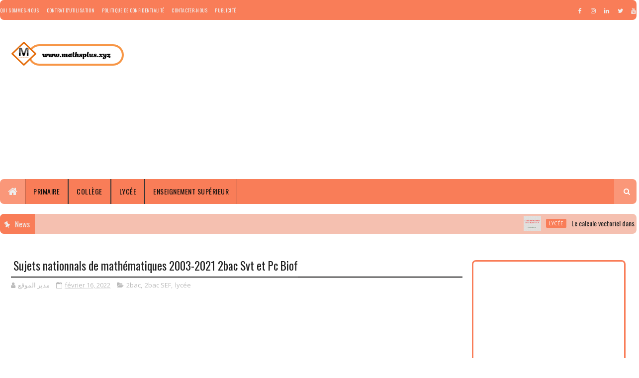

--- FILE ---
content_type: text/html; charset=UTF-8
request_url: https://www.mathsplus.xyz/b/stats?style=BLACK_TRANSPARENT&timeRange=ALL_TIME&token=APq4FmB11XrRXqXhi4mzPM2U5FuAVylO1MZS4i1EaoCvTQYMD5-UIdY5dtw1cq2LakxDcu8NOFHI88B0P3FIMbh6DHjwoiyYcQ
body_size: 47
content:
{"total":462042,"sparklineOptions":{"backgroundColor":{"fillOpacity":0.1,"fill":"#000000"},"series":[{"areaOpacity":0.3,"color":"#202020"}]},"sparklineData":[[0,36],[1,60],[2,45],[3,52],[4,44],[5,43],[6,62],[7,82],[8,61],[9,45],[10,44],[11,24],[12,51],[13,72],[14,49],[15,45],[16,61],[17,58],[18,46],[19,63],[20,82],[21,62],[22,98],[23,73],[24,50],[25,85],[26,32],[27,59],[28,85],[29,1]],"nextTickMs":1200000}

--- FILE ---
content_type: text/html; charset=utf-8
request_url: https://www.google.com/recaptcha/api2/aframe
body_size: 114
content:
<!DOCTYPE HTML><html><head><meta http-equiv="content-type" content="text/html; charset=UTF-8"></head><body><script nonce="0IY_5sjUe-LSZiJKgn9gtQ">/** Anti-fraud and anti-abuse applications only. See google.com/recaptcha */ try{var clients={'sodar':'https://pagead2.googlesyndication.com/pagead/sodar?'};window.addEventListener("message",function(a){try{if(a.source===window.parent){var b=JSON.parse(a.data);var c=clients[b['id']];if(c){var d=document.createElement('img');d.src=c+b['params']+'&rc='+(localStorage.getItem("rc::a")?sessionStorage.getItem("rc::b"):"");window.document.body.appendChild(d);sessionStorage.setItem("rc::e",parseInt(sessionStorage.getItem("rc::e")||0)+1);localStorage.setItem("rc::h",'1765247149978');}}}catch(b){}});window.parent.postMessage("_grecaptcha_ready", "*");}catch(b){}</script></body></html>

--- FILE ---
content_type: text/css; charset=UTF-8
request_url: https://www.fontstatic.com/f=vip-hakm-bold
body_size: -198
content:
@font-face{font-family:'vip-hakm-bold';src: url('https://www.fontstatic.com/fonts/vip-hakm-bold/vip-hakm-bold.eot?#iefix');src: local('حاكم ثقيل'), local('vip-hakm-bold'),url('https://www.fontstatic.com/fonts/vip-hakm-bold/vip-hakm-bold.woff') format('woff');}

--- FILE ---
content_type: text/javascript; charset=UTF-8
request_url: https://www.mathsplus.xyz/feeds/posts/default/-/lyc%C3%A9e?alt=json-in-script&max-results=3&callback=jQuery21405122310813257138_1765247143683&_=1765247143684
body_size: 3996
content:
// API callback
jQuery21405122310813257138_1765247143683({"version":"1.0","encoding":"UTF-8","feed":{"xmlns":"http://www.w3.org/2005/Atom","xmlns$openSearch":"http://a9.com/-/spec/opensearchrss/1.0/","xmlns$blogger":"http://schemas.google.com/blogger/2008","xmlns$georss":"http://www.georss.org/georss","xmlns$gd":"http://schemas.google.com/g/2005","xmlns$thr":"http://purl.org/syndication/thread/1.0","id":{"$t":"tag:blogger.com,1999:blog-4531507482580820956"},"updated":{"$t":"2025-11-28T03:30:36.094+01:00"},"category":[{"term":"lycée"},{"term":"2bac"},{"term":"1bac"},{"term":"2bac SEF"},{"term":"1bac SEF"},{"term":"1bac SMF"},{"term":"news"},{"term":"2bac SMF"},{"term":"collège"},{"term":"tc"},{"term":"article"},{"term":"enseignement supérieur"},{"term":"3ACF"},{"term":"Documents"},{"term":"primaire"},{"term":"tcsf"},{"term":"1bac LSHF"},{"term":"tclshf"},{"term":"5AP"},{"term":"6AP"},{"term":"1ACF"},{"term":"3AP"},{"term":"4AP"},{"term":"1AP"},{"term":"2AP"},{"term":"2baclshf"},{"term":"concours"}],"title":{"type":"text","$t":"MATHSPLUS"},"subtitle":{"type":"html","$t":"Mathsplus est un site marocain qui publie des cours de mathématiques pour tous les niveaux, du primaire au supérieur, et aide les élèves pour comprendre cette matière."},"link":[{"rel":"http://schemas.google.com/g/2005#feed","type":"application/atom+xml","href":"https:\/\/www.mathsplus.xyz\/feeds\/posts\/default"},{"rel":"self","type":"application/atom+xml","href":"https:\/\/www.blogger.com\/feeds\/4531507482580820956\/posts\/default\/-\/lyc%C3%A9e?alt=json-in-script\u0026max-results=3"},{"rel":"alternate","type":"text/html","href":"https:\/\/www.mathsplus.xyz\/search\/label\/lyc%C3%A9e"},{"rel":"hub","href":"http://pubsubhubbub.appspot.com/"},{"rel":"next","type":"application/atom+xml","href":"https:\/\/www.blogger.com\/feeds\/4531507482580820956\/posts\/default\/-\/lyc%C3%A9e\/-\/lyc%C3%A9e?alt=json-in-script\u0026start-index=4\u0026max-results=3"}],"author":[{"name":{"$t":"مدير الموقع"},"uri":{"$t":"http:\/\/www.blogger.com\/profile\/16161373420298553919"},"email":{"$t":"noreply@blogger.com"},"gd$image":{"rel":"http://schemas.google.com/g/2005#thumbnail","width":"32","height":"32","src":"\/\/blogger.googleusercontent.com\/img\/b\/R29vZ2xl\/AVvXsEiAcSzWRTwsC30p_mJDYIdq0b6NxohMM3l51KsspXGXKFw0J0qZL0xYSgNPMS4D29ypaaLWb96xsc7mVRsnb47vfJ607a2FIvVkXnNWmWMlg5XvJCN1t6etUEzQoS7rOeU\/s220\/%D8%A8%D9%84%D8%A8%D9%8A%D9%84.PNG"}}],"generator":{"version":"7.00","uri":"http://www.blogger.com","$t":"Blogger"},"openSearch$totalResults":{"$t":"77"},"openSearch$startIndex":{"$t":"1"},"openSearch$itemsPerPage":{"$t":"3"},"entry":[{"id":{"$t":"tag:blogger.com,1999:blog-4531507482580820956.post-6328533390787066293"},"published":{"$t":"2025-10-12T23:26:00.000+01:00"},"updated":{"$t":"2025-10-12T23:26:43.379+01:00"},"category":[{"scheme":"http://www.blogger.com/atom/ns#","term":"lycée"},{"scheme":"http://www.blogger.com/atom/ns#","term":"tcsf"}],"title":{"type":"text","$t":"Le calcule vectoriel dans le plan tcs"},"content":{"type":"html","$t":"\u003Ch1 dir=\"ltr\" style=\"text-align: center;\"\u003E\u003Cspan style=\"color: red;\"\u003ELe calcule vectoriel dans le plan tcs\u003C\/span\u003E\u003C\/h1\u003E\u003Cdiv class=\"separator\" style=\"clear: both; text-align: center;\"\u003E\u003Ca href=\"https:\/\/blogger.googleusercontent.com\/img\/b\/R29vZ2xl\/AVvXsEjhnP1dvcrfYQk0f-Iz9_1Az10VeqUKHOnf5Wawc3wO7luNxhZyUsAfu0TZk4iuJq1CbNHarBtUSyGV5u_TyCbjaTyEV4VPY6MOul-vPlebsbW4nxb-R8Wtjc1acbYnCJjQ937j31YeDMUVuqe2ce-EbC7Ict-fd-OHo8C70hCyryeXo4n_7fhUiPjIxxPs\/s1280\/Le%20calcule%20vectoriel%20dans%20le%20plan%20tcs.png\" style=\"margin-left: 1em; margin-right: 1em;\"\u003E\u003Cimg border=\"0\" data-original-height=\"720\" data-original-width=\"1280\" height=\"180\" src=\"https:\/\/blogger.googleusercontent.com\/img\/b\/R29vZ2xl\/AVvXsEjhnP1dvcrfYQk0f-Iz9_1Az10VeqUKHOnf5Wawc3wO7luNxhZyUsAfu0TZk4iuJq1CbNHarBtUSyGV5u_TyCbjaTyEV4VPY6MOul-vPlebsbW4nxb-R8Wtjc1acbYnCJjQ937j31YeDMUVuqe2ce-EbC7Ict-fd-OHo8C70hCyryeXo4n_7fhUiPjIxxPs\/s320\/Le%20calcule%20vectoriel%20dans%20le%20plan%20tcs.png\" width=\"320\" \/\u003E\u003C\/a\u003E\u003C\/div\u003E\u003Cdiv\u003E\u003Cbr \/\u003E\u003C\/div\u003E\u003Cp dir=\"ltr\" style=\"text-align: left;\"\u003E\u003Ca data-preview=\"\" href=\"https:\/\/www.google.com\/search?ved=1t:260882\u0026amp;q=cours+calcule+vectoriel+dans+le+plan\u0026amp;bbid=4531507482580820956\u0026amp;bpid=6328533390787066293\" target=\"_blank\"\u003Ecours calcule vectoriel dans le plan\u003C\/a\u003E pour le niveau \u003Ca data-preview=\"\" href=\"https:\/\/www.google.com\/search?ved=1t:260882\u0026amp;q=tronc+commun+scientifique+et+technologique+definition\u0026amp;bbid=4531507482580820956\u0026amp;bpid=6328533390787066293\" target=\"_blank\"\u003Etronc commun scientifique et technologique\u003C\/a\u003E avec une \u003Ca data-preview=\"\" href=\"https:\/\/www.google.com\/search?ved=1t:260882\u0026amp;q=s%C3%A9rie+d%27exercices+calcule+vectoriel+dans+le+plan\u0026amp;bbid=4531507482580820956\u0026amp;bpid=6328533390787066293\" target=\"_blank\"\u003Esérie d'exercices\u003C\/a\u003E variées. le contenue est réalisé par le prof \u003Ca data-preview=\"\" href=\"https:\/\/www.google.com\/search?ved=1t:260882\u0026amp;q=RIDA+MAMRI\u0026amp;bbid=4531507482580820956\u0026amp;bpid=6328533390787066293\" target=\"_blank\"\u003ERIDA MAMRI\u003C\/a\u003E enseignant de mathématiques au lycée.\u0026nbsp;\u003C\/p\u003E\u003Cp dir=\"ltr\" style=\"text-align: left;\"\u003ETélécharger le cours sous format PDF:\u0026nbsp; \u0026nbsp; \u0026nbsp; \u0026nbsp; \u0026nbsp; \u0026nbsp; \u0026nbsp;\u003Ca href=\"https:\/\/drive.google.com\/file\/d\/1D01s2uvdXWzQxUs46R-udetqKarJo7jO\/view?usp=drivesdk \"\u003Elien\u003C\/a\u003E\u003C\/p\u003E\u003Cp dir=\"ltr\" style=\"text-align: left;\"\u003ETélécharger la série d'exercices sous format PDF:\u0026nbsp; \u0026nbsp; \u0026nbsp; \u0026nbsp; \u003Ca href=\"https:\/\/drive.google.com\/file\/d\/1CGNaMhY3TCXjpGmXAWJEX6-zlVo8xN4V\/view?usp=drivesdk \"\u003Elien\u003C\/a\u003E\u003C\/p\u003E\u003Cp dir=\"ltr\" style=\"text-align: left;\"\u003E\u003Cbr \/\u003E\u003C\/p\u003E"},"link":[{"rel":"replies","type":"application/atom+xml","href":"https:\/\/www.mathsplus.xyz\/feeds\/6328533390787066293\/comments\/default","title":"Publier les commentaires"},{"rel":"replies","type":"text/html","href":"https:\/\/www.mathsplus.xyz\/2025\/10\/le-calcule-vectoriel-dans-le-plan-tcs.html#comment-form","title":"0 commentaires"},{"rel":"edit","type":"application/atom+xml","href":"https:\/\/www.blogger.com\/feeds\/4531507482580820956\/posts\/default\/6328533390787066293"},{"rel":"self","type":"application/atom+xml","href":"https:\/\/www.blogger.com\/feeds\/4531507482580820956\/posts\/default\/6328533390787066293"},{"rel":"alternate","type":"text/html","href":"https:\/\/www.mathsplus.xyz\/2025\/10\/le-calcule-vectoriel-dans-le-plan-tcs.html","title":"Le calcule vectoriel dans le plan tcs"}],"author":[{"name":{"$t":"مدير الموقع"},"uri":{"$t":"http:\/\/www.blogger.com\/profile\/16161373420298553919"},"email":{"$t":"noreply@blogger.com"},"gd$image":{"rel":"http://schemas.google.com/g/2005#thumbnail","width":"32","height":"32","src":"\/\/blogger.googleusercontent.com\/img\/b\/R29vZ2xl\/AVvXsEiAcSzWRTwsC30p_mJDYIdq0b6NxohMM3l51KsspXGXKFw0J0qZL0xYSgNPMS4D29ypaaLWb96xsc7mVRsnb47vfJ607a2FIvVkXnNWmWMlg5XvJCN1t6etUEzQoS7rOeU\/s220\/%D8%A8%D9%84%D8%A8%D9%8A%D9%84.PNG"}}],"media$thumbnail":{"xmlns$media":"http://search.yahoo.com/mrss/","url":"https:\/\/blogger.googleusercontent.com\/img\/b\/R29vZ2xl\/AVvXsEjhnP1dvcrfYQk0f-Iz9_1Az10VeqUKHOnf5Wawc3wO7luNxhZyUsAfu0TZk4iuJq1CbNHarBtUSyGV5u_TyCbjaTyEV4VPY6MOul-vPlebsbW4nxb-R8Wtjc1acbYnCJjQ937j31YeDMUVuqe2ce-EbC7Ict-fd-OHo8C70hCyryeXo4n_7fhUiPjIxxPs\/s72-c\/Le%20calcule%20vectoriel%20dans%20le%20plan%20tcs.png","height":"72","width":"72"},"thr$total":{"$t":"0"}},{"id":{"$t":"tag:blogger.com,1999:blog-4531507482580820956.post-4534176381979501582"},"published":{"$t":"2025-07-11T16:22:00.003+01:00"},"updated":{"$t":"2025-10-12T21:48:07.186+01:00"},"category":[{"scheme":"http://www.blogger.com/atom/ns#","term":"2bac"},{"scheme":"http://www.blogger.com/atom/ns#","term":"2bac SEF"},{"scheme":"http://www.blogger.com/atom/ns#","term":"lycée"}],"title":{"type":"text","$t":"Livre: le secret du Bac en mathématiques - Terminale série D "},"content":{"type":"html","$t":"\u003Ch1 dir=\"ltr\" style=\"text-align: center;\"\u003E\u003Cspan style=\"color: red;\"\u003ELivre: le secret du Bac en mathématiques - Terminale série D\u0026nbsp;\u003C\/span\u003E\u003C\/h1\u003E\u003Cdiv class=\"separator\" style=\"clear: both; text-align: center;\"\u003E\u003Ca href=\"https:\/\/blogger.googleusercontent.com\/img\/b\/R29vZ2xl\/AVvXsEiL9wlPVT5Ls66wkdkUL5EB2bfwNnfmMnwQSevH8ybbz5HYaCcs6lBxySWLPN9zlL039q0vcFCsK24WpZBH-GajBrSroKW34Iqk5FW4iyNWuAkMfRranHL2xbZeqEX3JwX39DOMesf9KrjbLxqF3LkBYYVrHg6OgJy8x6r78gLnHRg0a24zJd7MoymkznQP\/s1280\/Livre%20le%20secret%20du%20Bac%20en%20math%C3%A9matiques%20-%20Terminale%20s%C3%A9rie%20D%20.jpg.png\" style=\"margin-left: 1em; margin-right: 1em;\"\u003E\u003Cimg border=\"0\" data-original-height=\"720\" data-original-width=\"1280\" height=\"228\" src=\"https:\/\/blogger.googleusercontent.com\/img\/b\/R29vZ2xl\/AVvXsEiL9wlPVT5Ls66wkdkUL5EB2bfwNnfmMnwQSevH8ybbz5HYaCcs6lBxySWLPN9zlL039q0vcFCsK24WpZBH-GajBrSroKW34Iqk5FW4iyNWuAkMfRranHL2xbZeqEX3JwX39DOMesf9KrjbLxqF3LkBYYVrHg6OgJy8x6r78gLnHRg0a24zJd7MoymkznQP\/w405-h228\/Livre%20le%20secret%20du%20Bac%20en%20math%C3%A9matiques%20-%20Terminale%20s%C3%A9rie%20D%20.jpg.png\" width=\"405\" \/\u003E\u003C\/a\u003E\u003C\/div\u003E\u003Cbr \/\u003E\u003Cp dir=\"ltr\" style=\"text-align: center;\"\u003E\u003Cbr \/\u003E\u003C\/p\u003E\u003Cp dir=\"ltr\" style=\"text-align: left;\"\u003E\u003Cspan class=\"fontstyle0\"\u003ELa présente annale destinée à la classe de \u003Ca data-preview=\"\" href=\"https:\/\/www.google.com\/search?ved=1t:260882\u0026amp;q=terminale+D+france+education\u0026amp;bbid=4531507482580820956\u0026amp;bpid=4534176381979501582\" target=\"_blank\"\u003Eterminale D\u003C\/a\u003E a pour but d’aider le professeur dans\u003Cbr \/\u003E\u003C\/span\u003E\u003Cspan class=\"fontstyle0\"\u003Eson enseignement et le candidat au \u003Ca data-preview=\"\" href=\"https:\/\/www.google.com\/search?ved=1t:260882\u0026amp;q=baccalaur%C3%A9at+D\u0026amp;bbid=4531507482580820956\u0026amp;bpid=4534176381979501582\" target=\"_blank\"\u003Ebaccalauréat D\u003C\/a\u003E de se préparer à l’épreuve de\u003Cbr \/\u003E\u003C\/span\u003E\u003Cspan class=\"fontstyle0\"\u003Emathématiques.\u003Cbr \/\u003E\u003C\/span\u003E\u003Cspan class=\"fontstyle0\"\u003ECette annale comporte trois parties :\u003Cbr \/\u003E\u003C\/span\u003E\u003Cspan class=\"fontstyle0\"\u003EPremière partie : résumé du cours par chapitre ;\u003Cbr \/\u003E\u003C\/span\u003E\u003Cspan class=\"fontstyle0\"\u003EDeuxième partie : énoncés des épreuves du baccalauréat D ;\u003Cbr \/\u003E\u003C\/span\u003E\u003Cspan class=\"fontstyle0\"\u003ETroisième partie : propositions de \u003Ca data-preview=\"\" href=\"https:\/\/www.google.com\/search?ved=1t:260882\u0026amp;q=baccalaur%C3%A9at+D+solutions\u0026amp;bbid=4531507482580820956\u0026amp;bpid=4534176381979501582\" target=\"_blank\"\u003Ecorrigés des épreuves\u003C\/a\u003E.\u003Cbr \/\u003E\u003C\/span\u003E\u003Cspan class=\"fontstyle0\"\u003ELes candidats ne tireront profit qu’en résolvant et trouvant par eux-mêmes les solutions sans\u003Cbr \/\u003E\u003C\/span\u003E\u003Cspan class=\"fontstyle0\"\u003Eavoir recours aux corrigés. Les corrigés sont pour confirmer leurs justes réponses ou donner\u003Cbr \/\u003E\u003C\/span\u003E\u003Cspan class=\"fontstyle0\"\u003Ed’autres pistes de résolution qui ne sont peut-être pas les leurs. Le succès résulte de l’effort et\u003Cbr \/\u003E\u003C\/span\u003E\u003Cspan class=\"fontstyle0\"\u003Ede la méthode.\u003Cbr \/\u003E\u003C\/span\u003E\u003Cspan class=\"fontstyle0\"\u003ENous vous souhaitons du plaisir dans vos activités mathématiques et attendons vos critiques\u003Cbr \/\u003E\u003C\/span\u003E\u003Cspan class=\"fontstyle0\"\u003Eet suggestions pour des améliorations futures d’autres œuvres.\u003C\/span\u003E\u003C\/p\u003E\u003Cp dir=\"ltr\" style=\"text-align: left;\"\u003E\u003Cspan class=\"fontstyle0\"\u003E\u003Cspan class=\"fontstyle0\"\u003EAUTEURS \u003C\/span\u003E\u003Cspan class=\"fontstyle0\" style=\"font-size: 10pt;\"\u003E:\u003Cbr \/\u003E\u003C\/span\u003E\u003Cspan class=\"fontstyle2\"\u003E\u003Cb\u003E\u003Ca data-preview=\"\" href=\"https:\/\/www.google.com\/search?ved=1t:260882\u0026amp;q=Yeo+Katcheninfoa+Siriki\u0026amp;bbid=4531507482580820956\u0026amp;bpid=4534176381979501582\" target=\"_blank\"\u003EYeo Katcheninfoa Siriki\u003C\/a\u003E\u003C\/b\u003E\u003C\/span\u003E \n\u003Cbr style=\"-webkit-text-size-adjust: auto; -webkit-text-stroke-width: 0px; font-style: normal; font-variant: normal; font-weight: normal; letter-spacing: normal; line-height: normal; orphans: 2; text-align: -webkit-auto; text-indent: 0px; text-size-adjust: auto; text-transform: none; white-space: normal; widows: 2; word-spacing: 0px;\" \/\u003E\u003Cbr \/\u003E\u003C\/span\u003E\u003C\/p\u003E\u003Cp dir=\"ltr\" style=\"text-align: left;\"\u003E\u003Cspan class=\"fontstyle0\"\u003ETélécharger: \u003Cb\u003E\u003Cspan style=\"color: red; font-size: medium;\"\u003E\u003Ca href=\"https:\/\/drive.google.com\/file\/d\/1l8lkDIm-3Pt5I_7s7jBeL422g_JvjyYR\/view?usp=sharing\"\u003EICI\u003C\/a\u003E\u003C\/span\u003E\u003C\/b\u003E\u003C\/span\u003E\u003C\/p\u003E"},"link":[{"rel":"replies","type":"application/atom+xml","href":"https:\/\/www.mathsplus.xyz\/feeds\/4534176381979501582\/comments\/default","title":"Publier les commentaires"},{"rel":"replies","type":"text/html","href":"https:\/\/www.mathsplus.xyz\/2025\/07\/livre-le-secret-du-bac-en-mathematiques.html#comment-form","title":"0 commentaires"},{"rel":"edit","type":"application/atom+xml","href":"https:\/\/www.blogger.com\/feeds\/4531507482580820956\/posts\/default\/4534176381979501582"},{"rel":"self","type":"application/atom+xml","href":"https:\/\/www.blogger.com\/feeds\/4531507482580820956\/posts\/default\/4534176381979501582"},{"rel":"alternate","type":"text/html","href":"https:\/\/www.mathsplus.xyz\/2025\/07\/livre-le-secret-du-bac-en-mathematiques.html","title":"Livre: le secret du Bac en mathématiques - Terminale série D "}],"author":[{"name":{"$t":"مدير الموقع"},"uri":{"$t":"http:\/\/www.blogger.com\/profile\/16161373420298553919"},"email":{"$t":"noreply@blogger.com"},"gd$image":{"rel":"http://schemas.google.com/g/2005#thumbnail","width":"32","height":"32","src":"\/\/blogger.googleusercontent.com\/img\/b\/R29vZ2xl\/AVvXsEiAcSzWRTwsC30p_mJDYIdq0b6NxohMM3l51KsspXGXKFw0J0qZL0xYSgNPMS4D29ypaaLWb96xsc7mVRsnb47vfJ607a2FIvVkXnNWmWMlg5XvJCN1t6etUEzQoS7rOeU\/s220\/%D8%A8%D9%84%D8%A8%D9%8A%D9%84.PNG"}}],"media$thumbnail":{"xmlns$media":"http://search.yahoo.com/mrss/","url":"https:\/\/blogger.googleusercontent.com\/img\/b\/R29vZ2xl\/AVvXsEiL9wlPVT5Ls66wkdkUL5EB2bfwNnfmMnwQSevH8ybbz5HYaCcs6lBxySWLPN9zlL039q0vcFCsK24WpZBH-GajBrSroKW34Iqk5FW4iyNWuAkMfRranHL2xbZeqEX3JwX39DOMesf9KrjbLxqF3LkBYYVrHg6OgJy8x6r78gLnHRg0a24zJd7MoymkznQP\/s72-w405-h228-c\/Livre%20le%20secret%20du%20Bac%20en%20math%C3%A9matiques%20-%20Terminale%20s%C3%A9rie%20D%20.jpg.png","height":"72","width":"72"},"thr$total":{"$t":"0"}},{"id":{"$t":"tag:blogger.com,1999:blog-4531507482580820956.post-189230896305339559"},"published":{"$t":"2025-05-31T17:47:00.003+01:00"},"updated":{"$t":"2025-05-31T17:47:27.933+01:00"},"category":[{"scheme":"http://www.blogger.com/atom/ns#","term":"2bac"},{"scheme":"http://www.blogger.com/atom/ns#","term":"2bac SEF"},{"scheme":"http://www.blogger.com/atom/ns#","term":"lycée"}],"title":{"type":"text","$t":"Correction d'examen national de mathématiques 2025 session normale 2bacSPC et 2bacSVT"},"content":{"type":"html","$t":"\u003Cp dir=\"ltr\" style=\"text-align: center;\"\u003E\u0026nbsp;\u003C\/p\u003E\u003Cp dir=\"ltr\" style=\"text-align: left;\"\u003E\u003C\/p\u003E\u003Ch1 dir=\"ltr\" style=\"text-align: center;\"\u003E\u003Cspan style=\"color: red;\"\u003ECorrection d'examen national de mathématiques 2025 session normale 2bacSPC et 2bacSVT\u003C\/span\u003E\u003C\/h1\u003E\u003Cdiv class=\"separator\" dir=\"ltr\" style=\"clear: both; text-align: center;\"\u003E\u003Cdiv class=\"separator\" style=\"clear: both; text-align: center;\"\u003E\u003Ca href=\"https:\/\/blogger.googleusercontent.com\/img\/b\/R29vZ2xl\/AVvXsEjt0gmp2zDpdNWwXI6yGxynmNxtFu8599j53yrBEuQRxjZTc7OrfjTWnnOyhMOw6ueFVYlEzx9Pg0pUlExxygnWHPV_IdAD8GWxTRCjW4DKQYvWpSJ-h78prKdcP752EHGdHMauTGhiDNmQS8UYWc5CMOSOXixKLVb-vRadhz3iHTsLYtZux84ayXlwC9hZ\/s1280\/correction%20d'examen%20nationnal%20de%20mathematiques%202025%20session%20normal%202bacspc%20et%202bacSVT.jpg\" style=\"margin-left: 1em; margin-right: 1em;\"\u003E\u003Cimg border=\"0\" data-original-height=\"720\" data-original-width=\"1280\" height=\"202\" src=\"https:\/\/blogger.googleusercontent.com\/img\/b\/R29vZ2xl\/AVvXsEjt0gmp2zDpdNWwXI6yGxynmNxtFu8599j53yrBEuQRxjZTc7OrfjTWnnOyhMOw6ueFVYlEzx9Pg0pUlExxygnWHPV_IdAD8GWxTRCjW4DKQYvWpSJ-h78prKdcP752EHGdHMauTGhiDNmQS8UYWc5CMOSOXixKLVb-vRadhz3iHTsLYtZux84ayXlwC9hZ\/w360-h202\/correction%20d'examen%20nationnal%20de%20mathematiques%202025%20session%20normal%202bacspc%20et%202bacSVT.jpg\" width=\"360\" \/\u003E\u003C\/a\u003E\u003C\/div\u003E\u003Cbr \/\u003E\u003C\/div\u003E\u003Cdiv dir=\"ltr\" style=\"text-align: left;\"\u003ECorrection de l'examen national de mathématiques 2025 la session normale pour les élèves de 2ème année baccalauréat (2BAC) en Sciences Physiques et Chimiques (SPC) et en Sciences de la Vie et de la Terre (SVT) sous format pdf préparé par le prof RIDA MAMRI enseignant de mathématiques au lycée.\u003C\/div\u003E\u003Cp dir=\"ltr\" style=\"text-align: left;\"\u003E\u003C\/p\u003E\u003Ch4 dir=\"ltr\" style=\"text-align: left;\"\u003E\u003Cb\u003E\u003Cu\u003E\u003Cspan style=\"font-size: medium;\"\u003EVisualiser le pdf\u003C\/span\u003E\u003C\/u\u003E\u003C\/b\u003E\u003C\/h4\u003E\n\u003Cdiv dir=\"ltr\" style=\"text-align: left;\"\u003E\u003Cbr \/\u003E\u003C\/div\u003E\u003Cdiv dir=\"ltr\" style=\"text-align: center;\"\u003E\u003Ciframe allow=\"autoplay\" height=\"480\" src=\"https:\/\/drive.google.com\/file\/d\/1TMbfo0qulJKJqyfrkOdsY8y9MmVmJqNt\/preview\" width=\"640\"\u003E\u003C\/iframe\u003E\u003C\/div\u003E\u003Cdiv dir=\"ltr\" style=\"text-align: left;\"\u003E\u003Cbr \/\u003E\u003C\/div\u003E\u003Cdiv dir=\"ltr\" style=\"text-align: left;\"\u003ETélécharger la correction de l'examen national de mathématiques 2025 la session normale pour 2BACSPC et 2BACSVT sous format pdf:\u003C\/div\u003E\u003Cdiv dir=\"ltr\" style=\"text-align: center;\"\u003E\u003Cspan style=\"color: #2b00fe; font-size: large;\"\u003E\u003Cb\u003E\u003Ca href=\"https:\/\/drive.google.com\/file\/d\/1TMbfo0qulJKJqyfrkOdsY8y9MmVmJqNt\/view?usp=drive_link\"\u003Ecliquer ici\u003C\/a\u003E\u003C\/b\u003E\u003C\/span\u003E\u003C\/div\u003E"},"link":[{"rel":"replies","type":"application/atom+xml","href":"https:\/\/www.mathsplus.xyz\/feeds\/189230896305339559\/comments\/default","title":"Publier les commentaires"},{"rel":"replies","type":"text/html","href":"https:\/\/www.mathsplus.xyz\/2025\/05\/correction-examen-nat-maths-2025N.html#comment-form","title":"0 commentaires"},{"rel":"edit","type":"application/atom+xml","href":"https:\/\/www.blogger.com\/feeds\/4531507482580820956\/posts\/default\/189230896305339559"},{"rel":"self","type":"application/atom+xml","href":"https:\/\/www.blogger.com\/feeds\/4531507482580820956\/posts\/default\/189230896305339559"},{"rel":"alternate","type":"text/html","href":"https:\/\/www.mathsplus.xyz\/2025\/05\/correction-examen-nat-maths-2025N.html","title":"Correction d'examen national de mathématiques 2025 session normale 2bacSPC et 2bacSVT"}],"author":[{"name":{"$t":"مدير الموقع"},"uri":{"$t":"http:\/\/www.blogger.com\/profile\/16161373420298553919"},"email":{"$t":"noreply@blogger.com"},"gd$image":{"rel":"http://schemas.google.com/g/2005#thumbnail","width":"32","height":"32","src":"\/\/blogger.googleusercontent.com\/img\/b\/R29vZ2xl\/AVvXsEiAcSzWRTwsC30p_mJDYIdq0b6NxohMM3l51KsspXGXKFw0J0qZL0xYSgNPMS4D29ypaaLWb96xsc7mVRsnb47vfJ607a2FIvVkXnNWmWMlg5XvJCN1t6etUEzQoS7rOeU\/s220\/%D8%A8%D9%84%D8%A8%D9%8A%D9%84.PNG"}}],"media$thumbnail":{"xmlns$media":"http://search.yahoo.com/mrss/","url":"https:\/\/blogger.googleusercontent.com\/img\/b\/R29vZ2xl\/AVvXsEjt0gmp2zDpdNWwXI6yGxynmNxtFu8599j53yrBEuQRxjZTc7OrfjTWnnOyhMOw6ueFVYlEzx9Pg0pUlExxygnWHPV_IdAD8GWxTRCjW4DKQYvWpSJ-h78prKdcP752EHGdHMauTGhiDNmQS8UYWc5CMOSOXixKLVb-vRadhz3iHTsLYtZux84ayXlwC9hZ\/s72-w360-h202-c\/correction%20d'examen%20nationnal%20de%20mathematiques%202025%20session%20normal%202bacspc%20et%202bacSVT.jpg","height":"72","width":"72"},"thr$total":{"$t":"0"}}]}});

--- FILE ---
content_type: text/javascript; charset=UTF-8
request_url: https://www.mathsplus.xyz/feeds/posts/default?alt=json-in-script&max-results=10&callback=jQuery21405122310813257138_1765247143681&_=1765247143682
body_size: 12721
content:
// API callback
jQuery21405122310813257138_1765247143681({"version":"1.0","encoding":"UTF-8","feed":{"xmlns":"http://www.w3.org/2005/Atom","xmlns$openSearch":"http://a9.com/-/spec/opensearchrss/1.0/","xmlns$blogger":"http://schemas.google.com/blogger/2008","xmlns$georss":"http://www.georss.org/georss","xmlns$gd":"http://schemas.google.com/g/2005","xmlns$thr":"http://purl.org/syndication/thread/1.0","id":{"$t":"tag:blogger.com,1999:blog-4531507482580820956"},"updated":{"$t":"2025-11-28T03:30:36.094+01:00"},"category":[{"term":"lycée"},{"term":"2bac"},{"term":"1bac"},{"term":"2bac SEF"},{"term":"1bac SEF"},{"term":"1bac SMF"},{"term":"news"},{"term":"2bac SMF"},{"term":"collège"},{"term":"tc"},{"term":"article"},{"term":"enseignement supérieur"},{"term":"3ACF"},{"term":"Documents"},{"term":"primaire"},{"term":"tcsf"},{"term":"1bac LSHF"},{"term":"tclshf"},{"term":"5AP"},{"term":"6AP"},{"term":"1ACF"},{"term":"3AP"},{"term":"4AP"},{"term":"1AP"},{"term":"2AP"},{"term":"2baclshf"},{"term":"concours"}],"title":{"type":"text","$t":"MATHSPLUS"},"subtitle":{"type":"html","$t":"Mathsplus est un site marocain qui publie des cours de mathématiques pour tous les niveaux, du primaire au supérieur, et aide les élèves pour comprendre cette matière."},"link":[{"rel":"http://schemas.google.com/g/2005#feed","type":"application/atom+xml","href":"https:\/\/www.mathsplus.xyz\/feeds\/posts\/default"},{"rel":"self","type":"application/atom+xml","href":"https:\/\/www.blogger.com\/feeds\/4531507482580820956\/posts\/default?alt=json-in-script\u0026max-results=10"},{"rel":"alternate","type":"text/html","href":"https:\/\/www.mathsplus.xyz\/"},{"rel":"hub","href":"http://pubsubhubbub.appspot.com/"},{"rel":"next","type":"application/atom+xml","href":"https:\/\/www.blogger.com\/feeds\/4531507482580820956\/posts\/default?alt=json-in-script\u0026start-index=11\u0026max-results=10"}],"author":[{"name":{"$t":"مدير الموقع"},"uri":{"$t":"http:\/\/www.blogger.com\/profile\/16161373420298553919"},"email":{"$t":"noreply@blogger.com"},"gd$image":{"rel":"http://schemas.google.com/g/2005#thumbnail","width":"32","height":"32","src":"\/\/blogger.googleusercontent.com\/img\/b\/R29vZ2xl\/AVvXsEiAcSzWRTwsC30p_mJDYIdq0b6NxohMM3l51KsspXGXKFw0J0qZL0xYSgNPMS4D29ypaaLWb96xsc7mVRsnb47vfJ607a2FIvVkXnNWmWMlg5XvJCN1t6etUEzQoS7rOeU\/s220\/%D8%A8%D9%84%D8%A8%D9%8A%D9%84.PNG"}}],"generator":{"version":"7.00","uri":"http://www.blogger.com","$t":"Blogger"},"openSearch$totalResults":{"$t":"118"},"openSearch$startIndex":{"$t":"1"},"openSearch$itemsPerPage":{"$t":"10"},"entry":[{"id":{"$t":"tag:blogger.com,1999:blog-4531507482580820956.post-6328533390787066293"},"published":{"$t":"2025-10-12T23:26:00.000+01:00"},"updated":{"$t":"2025-10-12T23:26:43.379+01:00"},"category":[{"scheme":"http://www.blogger.com/atom/ns#","term":"lycée"},{"scheme":"http://www.blogger.com/atom/ns#","term":"tcsf"}],"title":{"type":"text","$t":"Le calcule vectoriel dans le plan tcs"},"content":{"type":"html","$t":"\u003Ch1 dir=\"ltr\" style=\"text-align: center;\"\u003E\u003Cspan style=\"color: red;\"\u003ELe calcule vectoriel dans le plan tcs\u003C\/span\u003E\u003C\/h1\u003E\u003Cdiv class=\"separator\" style=\"clear: both; text-align: center;\"\u003E\u003Ca href=\"https:\/\/blogger.googleusercontent.com\/img\/b\/R29vZ2xl\/AVvXsEjhnP1dvcrfYQk0f-Iz9_1Az10VeqUKHOnf5Wawc3wO7luNxhZyUsAfu0TZk4iuJq1CbNHarBtUSyGV5u_TyCbjaTyEV4VPY6MOul-vPlebsbW4nxb-R8Wtjc1acbYnCJjQ937j31YeDMUVuqe2ce-EbC7Ict-fd-OHo8C70hCyryeXo4n_7fhUiPjIxxPs\/s1280\/Le%20calcule%20vectoriel%20dans%20le%20plan%20tcs.png\" style=\"margin-left: 1em; margin-right: 1em;\"\u003E\u003Cimg border=\"0\" data-original-height=\"720\" data-original-width=\"1280\" height=\"180\" src=\"https:\/\/blogger.googleusercontent.com\/img\/b\/R29vZ2xl\/AVvXsEjhnP1dvcrfYQk0f-Iz9_1Az10VeqUKHOnf5Wawc3wO7luNxhZyUsAfu0TZk4iuJq1CbNHarBtUSyGV5u_TyCbjaTyEV4VPY6MOul-vPlebsbW4nxb-R8Wtjc1acbYnCJjQ937j31YeDMUVuqe2ce-EbC7Ict-fd-OHo8C70hCyryeXo4n_7fhUiPjIxxPs\/s320\/Le%20calcule%20vectoriel%20dans%20le%20plan%20tcs.png\" width=\"320\" \/\u003E\u003C\/a\u003E\u003C\/div\u003E\u003Cdiv\u003E\u003Cbr \/\u003E\u003C\/div\u003E\u003Cp dir=\"ltr\" style=\"text-align: left;\"\u003E\u003Ca data-preview=\"\" href=\"https:\/\/www.google.com\/search?ved=1t:260882\u0026amp;q=cours+calcule+vectoriel+dans+le+plan\u0026amp;bbid=4531507482580820956\u0026amp;bpid=6328533390787066293\" target=\"_blank\"\u003Ecours calcule vectoriel dans le plan\u003C\/a\u003E pour le niveau \u003Ca data-preview=\"\" href=\"https:\/\/www.google.com\/search?ved=1t:260882\u0026amp;q=tronc+commun+scientifique+et+technologique+definition\u0026amp;bbid=4531507482580820956\u0026amp;bpid=6328533390787066293\" target=\"_blank\"\u003Etronc commun scientifique et technologique\u003C\/a\u003E avec une \u003Ca data-preview=\"\" href=\"https:\/\/www.google.com\/search?ved=1t:260882\u0026amp;q=s%C3%A9rie+d%27exercices+calcule+vectoriel+dans+le+plan\u0026amp;bbid=4531507482580820956\u0026amp;bpid=6328533390787066293\" target=\"_blank\"\u003Esérie d'exercices\u003C\/a\u003E variées. le contenue est réalisé par le prof \u003Ca data-preview=\"\" href=\"https:\/\/www.google.com\/search?ved=1t:260882\u0026amp;q=RIDA+MAMRI\u0026amp;bbid=4531507482580820956\u0026amp;bpid=6328533390787066293\" target=\"_blank\"\u003ERIDA MAMRI\u003C\/a\u003E enseignant de mathématiques au lycée.\u0026nbsp;\u003C\/p\u003E\u003Cp dir=\"ltr\" style=\"text-align: left;\"\u003ETélécharger le cours sous format PDF:\u0026nbsp; \u0026nbsp; \u0026nbsp; \u0026nbsp; \u0026nbsp; \u0026nbsp; \u0026nbsp;\u003Ca href=\"https:\/\/drive.google.com\/file\/d\/1D01s2uvdXWzQxUs46R-udetqKarJo7jO\/view?usp=drivesdk \"\u003Elien\u003C\/a\u003E\u003C\/p\u003E\u003Cp dir=\"ltr\" style=\"text-align: left;\"\u003ETélécharger la série d'exercices sous format PDF:\u0026nbsp; \u0026nbsp; \u0026nbsp; \u0026nbsp; \u003Ca href=\"https:\/\/drive.google.com\/file\/d\/1CGNaMhY3TCXjpGmXAWJEX6-zlVo8xN4V\/view?usp=drivesdk \"\u003Elien\u003C\/a\u003E\u003C\/p\u003E\u003Cp dir=\"ltr\" style=\"text-align: left;\"\u003E\u003Cbr \/\u003E\u003C\/p\u003E"},"link":[{"rel":"replies","type":"application/atom+xml","href":"https:\/\/www.mathsplus.xyz\/feeds\/6328533390787066293\/comments\/default","title":"Publier les commentaires"},{"rel":"replies","type":"text/html","href":"https:\/\/www.mathsplus.xyz\/2025\/10\/le-calcule-vectoriel-dans-le-plan-tcs.html#comment-form","title":"0 commentaires"},{"rel":"edit","type":"application/atom+xml","href":"https:\/\/www.blogger.com\/feeds\/4531507482580820956\/posts\/default\/6328533390787066293"},{"rel":"self","type":"application/atom+xml","href":"https:\/\/www.blogger.com\/feeds\/4531507482580820956\/posts\/default\/6328533390787066293"},{"rel":"alternate","type":"text/html","href":"https:\/\/www.mathsplus.xyz\/2025\/10\/le-calcule-vectoriel-dans-le-plan-tcs.html","title":"Le calcule vectoriel dans le plan tcs"}],"author":[{"name":{"$t":"مدير الموقع"},"uri":{"$t":"http:\/\/www.blogger.com\/profile\/16161373420298553919"},"email":{"$t":"noreply@blogger.com"},"gd$image":{"rel":"http://schemas.google.com/g/2005#thumbnail","width":"32","height":"32","src":"\/\/blogger.googleusercontent.com\/img\/b\/R29vZ2xl\/AVvXsEiAcSzWRTwsC30p_mJDYIdq0b6NxohMM3l51KsspXGXKFw0J0qZL0xYSgNPMS4D29ypaaLWb96xsc7mVRsnb47vfJ607a2FIvVkXnNWmWMlg5XvJCN1t6etUEzQoS7rOeU\/s220\/%D8%A8%D9%84%D8%A8%D9%8A%D9%84.PNG"}}],"media$thumbnail":{"xmlns$media":"http://search.yahoo.com/mrss/","url":"https:\/\/blogger.googleusercontent.com\/img\/b\/R29vZ2xl\/AVvXsEjhnP1dvcrfYQk0f-Iz9_1Az10VeqUKHOnf5Wawc3wO7luNxhZyUsAfu0TZk4iuJq1CbNHarBtUSyGV5u_TyCbjaTyEV4VPY6MOul-vPlebsbW4nxb-R8Wtjc1acbYnCJjQ937j31YeDMUVuqe2ce-EbC7Ict-fd-OHo8C70hCyryeXo4n_7fhUiPjIxxPs\/s72-c\/Le%20calcule%20vectoriel%20dans%20le%20plan%20tcs.png","height":"72","width":"72"},"thr$total":{"$t":"0"}},{"id":{"$t":"tag:blogger.com,1999:blog-4531507482580820956.post-4534176381979501582"},"published":{"$t":"2025-07-11T16:22:00.003+01:00"},"updated":{"$t":"2025-10-12T21:48:07.186+01:00"},"category":[{"scheme":"http://www.blogger.com/atom/ns#","term":"2bac"},{"scheme":"http://www.blogger.com/atom/ns#","term":"2bac SEF"},{"scheme":"http://www.blogger.com/atom/ns#","term":"lycée"}],"title":{"type":"text","$t":"Livre: le secret du Bac en mathématiques - Terminale série D "},"content":{"type":"html","$t":"\u003Ch1 dir=\"ltr\" style=\"text-align: center;\"\u003E\u003Cspan style=\"color: red;\"\u003ELivre: le secret du Bac en mathématiques - Terminale série D\u0026nbsp;\u003C\/span\u003E\u003C\/h1\u003E\u003Cdiv class=\"separator\" style=\"clear: both; text-align: center;\"\u003E\u003Ca href=\"https:\/\/blogger.googleusercontent.com\/img\/b\/R29vZ2xl\/AVvXsEiL9wlPVT5Ls66wkdkUL5EB2bfwNnfmMnwQSevH8ybbz5HYaCcs6lBxySWLPN9zlL039q0vcFCsK24WpZBH-GajBrSroKW34Iqk5FW4iyNWuAkMfRranHL2xbZeqEX3JwX39DOMesf9KrjbLxqF3LkBYYVrHg6OgJy8x6r78gLnHRg0a24zJd7MoymkznQP\/s1280\/Livre%20le%20secret%20du%20Bac%20en%20math%C3%A9matiques%20-%20Terminale%20s%C3%A9rie%20D%20.jpg.png\" style=\"margin-left: 1em; margin-right: 1em;\"\u003E\u003Cimg border=\"0\" data-original-height=\"720\" data-original-width=\"1280\" height=\"228\" src=\"https:\/\/blogger.googleusercontent.com\/img\/b\/R29vZ2xl\/AVvXsEiL9wlPVT5Ls66wkdkUL5EB2bfwNnfmMnwQSevH8ybbz5HYaCcs6lBxySWLPN9zlL039q0vcFCsK24WpZBH-GajBrSroKW34Iqk5FW4iyNWuAkMfRranHL2xbZeqEX3JwX39DOMesf9KrjbLxqF3LkBYYVrHg6OgJy8x6r78gLnHRg0a24zJd7MoymkznQP\/w405-h228\/Livre%20le%20secret%20du%20Bac%20en%20math%C3%A9matiques%20-%20Terminale%20s%C3%A9rie%20D%20.jpg.png\" width=\"405\" \/\u003E\u003C\/a\u003E\u003C\/div\u003E\u003Cbr \/\u003E\u003Cp dir=\"ltr\" style=\"text-align: center;\"\u003E\u003Cbr \/\u003E\u003C\/p\u003E\u003Cp dir=\"ltr\" style=\"text-align: left;\"\u003E\u003Cspan class=\"fontstyle0\"\u003ELa présente annale destinée à la classe de \u003Ca data-preview=\"\" href=\"https:\/\/www.google.com\/search?ved=1t:260882\u0026amp;q=terminale+D+france+education\u0026amp;bbid=4531507482580820956\u0026amp;bpid=4534176381979501582\" target=\"_blank\"\u003Eterminale D\u003C\/a\u003E a pour but d’aider le professeur dans\u003Cbr \/\u003E\u003C\/span\u003E\u003Cspan class=\"fontstyle0\"\u003Eson enseignement et le candidat au \u003Ca data-preview=\"\" href=\"https:\/\/www.google.com\/search?ved=1t:260882\u0026amp;q=baccalaur%C3%A9at+D\u0026amp;bbid=4531507482580820956\u0026amp;bpid=4534176381979501582\" target=\"_blank\"\u003Ebaccalauréat D\u003C\/a\u003E de se préparer à l’épreuve de\u003Cbr \/\u003E\u003C\/span\u003E\u003Cspan class=\"fontstyle0\"\u003Emathématiques.\u003Cbr \/\u003E\u003C\/span\u003E\u003Cspan class=\"fontstyle0\"\u003ECette annale comporte trois parties :\u003Cbr \/\u003E\u003C\/span\u003E\u003Cspan class=\"fontstyle0\"\u003EPremière partie : résumé du cours par chapitre ;\u003Cbr \/\u003E\u003C\/span\u003E\u003Cspan class=\"fontstyle0\"\u003EDeuxième partie : énoncés des épreuves du baccalauréat D ;\u003Cbr \/\u003E\u003C\/span\u003E\u003Cspan class=\"fontstyle0\"\u003ETroisième partie : propositions de \u003Ca data-preview=\"\" href=\"https:\/\/www.google.com\/search?ved=1t:260882\u0026amp;q=baccalaur%C3%A9at+D+solutions\u0026amp;bbid=4531507482580820956\u0026amp;bpid=4534176381979501582\" target=\"_blank\"\u003Ecorrigés des épreuves\u003C\/a\u003E.\u003Cbr \/\u003E\u003C\/span\u003E\u003Cspan class=\"fontstyle0\"\u003ELes candidats ne tireront profit qu’en résolvant et trouvant par eux-mêmes les solutions sans\u003Cbr \/\u003E\u003C\/span\u003E\u003Cspan class=\"fontstyle0\"\u003Eavoir recours aux corrigés. Les corrigés sont pour confirmer leurs justes réponses ou donner\u003Cbr \/\u003E\u003C\/span\u003E\u003Cspan class=\"fontstyle0\"\u003Ed’autres pistes de résolution qui ne sont peut-être pas les leurs. Le succès résulte de l’effort et\u003Cbr \/\u003E\u003C\/span\u003E\u003Cspan class=\"fontstyle0\"\u003Ede la méthode.\u003Cbr \/\u003E\u003C\/span\u003E\u003Cspan class=\"fontstyle0\"\u003ENous vous souhaitons du plaisir dans vos activités mathématiques et attendons vos critiques\u003Cbr \/\u003E\u003C\/span\u003E\u003Cspan class=\"fontstyle0\"\u003Eet suggestions pour des améliorations futures d’autres œuvres.\u003C\/span\u003E\u003C\/p\u003E\u003Cp dir=\"ltr\" style=\"text-align: left;\"\u003E\u003Cspan class=\"fontstyle0\"\u003E\u003Cspan class=\"fontstyle0\"\u003EAUTEURS \u003C\/span\u003E\u003Cspan class=\"fontstyle0\" style=\"font-size: 10pt;\"\u003E:\u003Cbr \/\u003E\u003C\/span\u003E\u003Cspan class=\"fontstyle2\"\u003E\u003Cb\u003E\u003Ca data-preview=\"\" href=\"https:\/\/www.google.com\/search?ved=1t:260882\u0026amp;q=Yeo+Katcheninfoa+Siriki\u0026amp;bbid=4531507482580820956\u0026amp;bpid=4534176381979501582\" target=\"_blank\"\u003EYeo Katcheninfoa Siriki\u003C\/a\u003E\u003C\/b\u003E\u003C\/span\u003E \n\u003Cbr style=\"-webkit-text-size-adjust: auto; -webkit-text-stroke-width: 0px; font-style: normal; font-variant: normal; font-weight: normal; letter-spacing: normal; line-height: normal; orphans: 2; text-align: -webkit-auto; text-indent: 0px; text-size-adjust: auto; text-transform: none; white-space: normal; widows: 2; word-spacing: 0px;\" \/\u003E\u003Cbr \/\u003E\u003C\/span\u003E\u003C\/p\u003E\u003Cp dir=\"ltr\" style=\"text-align: left;\"\u003E\u003Cspan class=\"fontstyle0\"\u003ETélécharger: \u003Cb\u003E\u003Cspan style=\"color: red; font-size: medium;\"\u003E\u003Ca href=\"https:\/\/drive.google.com\/file\/d\/1l8lkDIm-3Pt5I_7s7jBeL422g_JvjyYR\/view?usp=sharing\"\u003EICI\u003C\/a\u003E\u003C\/span\u003E\u003C\/b\u003E\u003C\/span\u003E\u003C\/p\u003E"},"link":[{"rel":"replies","type":"application/atom+xml","href":"https:\/\/www.mathsplus.xyz\/feeds\/4534176381979501582\/comments\/default","title":"Publier les commentaires"},{"rel":"replies","type":"text/html","href":"https:\/\/www.mathsplus.xyz\/2025\/07\/livre-le-secret-du-bac-en-mathematiques.html#comment-form","title":"0 commentaires"},{"rel":"edit","type":"application/atom+xml","href":"https:\/\/www.blogger.com\/feeds\/4531507482580820956\/posts\/default\/4534176381979501582"},{"rel":"self","type":"application/atom+xml","href":"https:\/\/www.blogger.com\/feeds\/4531507482580820956\/posts\/default\/4534176381979501582"},{"rel":"alternate","type":"text/html","href":"https:\/\/www.mathsplus.xyz\/2025\/07\/livre-le-secret-du-bac-en-mathematiques.html","title":"Livre: le secret du Bac en mathématiques - Terminale série D "}],"author":[{"name":{"$t":"مدير الموقع"},"uri":{"$t":"http:\/\/www.blogger.com\/profile\/16161373420298553919"},"email":{"$t":"noreply@blogger.com"},"gd$image":{"rel":"http://schemas.google.com/g/2005#thumbnail","width":"32","height":"32","src":"\/\/blogger.googleusercontent.com\/img\/b\/R29vZ2xl\/AVvXsEiAcSzWRTwsC30p_mJDYIdq0b6NxohMM3l51KsspXGXKFw0J0qZL0xYSgNPMS4D29ypaaLWb96xsc7mVRsnb47vfJ607a2FIvVkXnNWmWMlg5XvJCN1t6etUEzQoS7rOeU\/s220\/%D8%A8%D9%84%D8%A8%D9%8A%D9%84.PNG"}}],"media$thumbnail":{"xmlns$media":"http://search.yahoo.com/mrss/","url":"https:\/\/blogger.googleusercontent.com\/img\/b\/R29vZ2xl\/AVvXsEiL9wlPVT5Ls66wkdkUL5EB2bfwNnfmMnwQSevH8ybbz5HYaCcs6lBxySWLPN9zlL039q0vcFCsK24WpZBH-GajBrSroKW34Iqk5FW4iyNWuAkMfRranHL2xbZeqEX3JwX39DOMesf9KrjbLxqF3LkBYYVrHg6OgJy8x6r78gLnHRg0a24zJd7MoymkznQP\/s72-w405-h228-c\/Livre%20le%20secret%20du%20Bac%20en%20math%C3%A9matiques%20-%20Terminale%20s%C3%A9rie%20D%20.jpg.png","height":"72","width":"72"},"thr$total":{"$t":"0"}},{"id":{"$t":"tag:blogger.com,1999:blog-4531507482580820956.post-4078311977507121510"},"published":{"$t":"2025-06-24T18:01:00.002+01:00"},"updated":{"$t":"2025-10-12T22:15:57.248+01:00"},"category":[{"scheme":"http://www.blogger.com/atom/ns#","term":"enseignement supérieur"}],"title":{"type":"text","$t":"Cours Analyse numérique 1 PDF"},"content":{"type":"html","$t":"\u003Ch1 dir=\"ltr\" style=\"text-align: center;\"\u003E\u0026nbsp;\u003Cspan style=\"color: red;\"\u003ECours Analyse numérique 1 PDF\u003C\/span\u003E\u003C\/h1\u003E\u003Cdiv class=\"separator\" style=\"clear: both; text-align: center;\"\u003E\u003Ca href=\"https:\/\/blogger.googleusercontent.com\/img\/b\/R29vZ2xl\/AVvXsEimcJnLD7pigqgfm3jGF9NlztVsVkk9-v5dRudrB8g_kQICxoEoxwEVUabal6enCHTroqnWKHI-6SIj_j0elrkqQ2CJYtgwqoiK7HYuqGqfDtjM0pOQAlWvTddTa58XpLbq8wBedRDlVnhLX6rNU_1YBn9nHj2c87uEfUG8VYdbkta91mrrYKHo2WomjP6g\/s1280\/cours%20analyse%20num%C3%A9rique%201.png\" style=\"margin-left: 1em; margin-right: 1em;\"\u003E\u003Cimg border=\"0\" data-original-height=\"720\" data-original-width=\"1280\" height=\"180\" src=\"https:\/\/blogger.googleusercontent.com\/img\/b\/R29vZ2xl\/AVvXsEimcJnLD7pigqgfm3jGF9NlztVsVkk9-v5dRudrB8g_kQICxoEoxwEVUabal6enCHTroqnWKHI-6SIj_j0elrkqQ2CJYtgwqoiK7HYuqGqfDtjM0pOQAlWvTddTa58XpLbq8wBedRDlVnhLX6rNU_1YBn9nHj2c87uEfUG8VYdbkta91mrrYKHo2WomjP6g\/s320\/cours%20analyse%20num%C3%A9rique%201.png\" width=\"320\" \/\u003E\u003C\/a\u003E\u003C\/div\u003E\u003Cbr \/\u003E\u003Cdiv style=\"text-align: center;\"\u003E\u003Cbr \/\u003E\u003C\/div\u003E\u003Cdiv dir=\"ltr\" style=\"text-align: left;\"\u003E\u003Cdiv dir=\"ltr\"\u003E\u003Cdiv dir=\"ltr\"\u003E\u003Ca data-preview=\"\" href=\"https:\/\/www.google.com\/search?ved=1t:260882\u0026amp;q=define+L%27analyse+num%C3%A9rique\u0026amp;bbid=4531507482580820956\u0026amp;bpid=4078311977507121510\" target=\"_blank\"\u003EL'analyse numérique\u003C\/a\u003E est une branche des mathématiques qui s'intéresse à la \u003Ca data-preview=\"\" href=\"https:\/\/www.google.com\/search?ved=1t:260882\u0026amp;q=r%C3%A9solution+num%C3%A9rique+de+probl%C3%A8mes+math%C3%A9matiques\u0026amp;bbid=4531507482580820956\u0026amp;bpid=4078311977507121510\" target=\"_blank\"\u003Erésolution numérique de problèmes mathématiques\u003C\/a\u003E, en utilisant des méthodes et des algorithmes pour obtenir des solutions approchées. Dans le cadre du premier cycle universitaire en mathématiques, le \u003Ca data-preview=\"\" href=\"https:\/\/www.google.com\/search?ved=1t:260882\u0026amp;q=cours+d%27analyse+num%C3%A9rique+premi%C3%A8re+ann%C3%A9e+licence\u0026amp;bbid=4531507482580820956\u0026amp;bpid=4078311977507121510\" target=\"_blank\"\u003Ecours d'analyse numérique\u003C\/a\u003E est une introduction aux méthodes numériques pour résoudre des problèmes mathématiques.\u003C\/div\u003E\u003C\/div\u003E\u003Ch3 style=\"text-align: left;\"\u003E\u003Cb\u003E\u003Cspan style=\"color: #2b00fe;\"\u003EContenus du cours\u003C\/span\u003E\u003C\/b\u003E\u003C\/h3\u003E\u003Cdiv dir=\"ltr\"\u003ELe cours d'analyse numérique en première année de licence en mathématiques couvre généralement les sujets suivants :\u003C\/div\u003E\u003Cdiv dir=\"ltr\"\u003E\u003Cbr \/\u003E\u003C\/div\u003E\u003Cdiv dir=\"ltr\"\u003E\u003Cul style=\"text-align: left;\"\u003E\u003Cli\u003E\u003Cb\u003E- \u003Ca data-preview=\"\" href=\"https:\/\/www.google.com\/search?ved=1t:260882\u0026amp;q=R%C3%A9solution+num%C3%A9rique+des+%C3%A9quations+non+lin%C3%A9aires\u0026amp;bbid=4531507482580820956\u0026amp;bpid=4078311977507121510\" target=\"_blank\"\u003ERésolution numérique des équations non linéaires\u003C\/a\u003E :\u003C\/b\u003E \u003Ca data-preview=\"\" href=\"https:\/\/www.google.com\/search?ved=1t:260882\u0026amp;q=m%C3%A9thodes+de+Newton+analyse+num%C3%A9rique\u0026amp;bbid=4531507482580820956\u0026amp;bpid=4078311977507121510\" target=\"_blank\"\u003Eméthodes de Newton\u003C\/a\u003E, \u003Ca data-preview=\"\" href=\"https:\/\/www.google.com\/search?ved=1t:260882\u0026amp;q=m%C3%A9thode+de+la+bissection+analyse+num%C3%A9rique\u0026amp;bbid=4531507482580820956\u0026amp;bpid=4078311977507121510\" target=\"_blank\"\u003Eméthode de la bissection\u003C\/a\u003E, etc.\u003C\/li\u003E\u003Cli\u003E\u003Cb\u003E- \u003Ca data-preview=\"\" href=\"https:\/\/www.google.com\/search?ved=1t:260882\u0026amp;q=Interpolation+et+approximation+analyse+num%C3%A9rique\u0026amp;bbid=4531507482580820956\u0026amp;bpid=4078311977507121510\" target=\"_blank\"\u003EInterpolation et approximation\u003C\/a\u003E :\u003C\/b\u003E \u003Ca data-preview=\"\" href=\"https:\/\/www.google.com\/search?ved=1t:260882\u0026amp;q=interpolation+polynomiale+analyse+num%C3%A9rique\u0026amp;bbid=4531507482580820956\u0026amp;bpid=4078311977507121510\" target=\"_blank\"\u003Einterpolation polynomiale\u003C\/a\u003E, \u003Ca data-preview=\"\" href=\"https:\/\/www.google.com\/search?ved=1t:260882\u0026amp;q=approximation+par+les+moindres+carr%C3%A9s+analyse+num%C3%A9rique\u0026amp;bbid=4531507482580820956\u0026amp;bpid=4078311977507121510\" target=\"_blank\"\u003Eapproximation par les moindres carrés\u003C\/a\u003E, etc.\u003C\/li\u003E\u003Cli\u003E\u003Cb\u003E- \u003Ca data-preview=\"\" href=\"https:\/\/www.google.com\/search?ved=1t:260882\u0026amp;q=R%C3%A9solution+num%C3%A9rique+des+syst%C3%A8mes+lin%C3%A9aires+analyse+num%C3%A9rique\u0026amp;bbid=4531507482580820956\u0026amp;bpid=4078311977507121510\" target=\"_blank\"\u003ERésolution numérique des systèmes linéaires\u003C\/a\u003E : \u003C\/b\u003E\u003Ca data-preview=\"\" href=\"https:\/\/www.google.com\/search?ved=1t:260882\u0026amp;q=m%C3%A9thodes+directes+et+it%C3%A9ratives+analyse+num%C3%A9rique\u0026amp;bbid=4531507482580820956\u0026amp;bpid=4078311977507121510\" target=\"_blank\"\u003Eméthodes directes et itératives\u003C\/a\u003E, \u003Ca data-preview=\"\" href=\"https:\/\/www.google.com\/search?ved=1t:260882\u0026amp;q=d%C3%A9composition+LU+analyse+num%C3%A9rique\u0026amp;bbid=4531507482580820956\u0026amp;bpid=4078311977507121510\" target=\"_blank\"\u003Edécomposition LU\u003C\/a\u003E, etc.\u003C\/li\u003E\u003Cli\u003E\u003Cb\u003E- \u003Ca data-preview=\"\" href=\"https:\/\/www.google.com\/search?ved=1t:260882\u0026amp;q=Int%C3%A9gration+num%C3%A9rique\u0026amp;bbid=4531507482580820956\u0026amp;bpid=4078311977507121510\" target=\"_blank\"\u003EIntégration numérique\u003C\/a\u003E :\u003C\/b\u003E \u003Ca data-preview=\"\" href=\"https:\/\/www.google.com\/search?ved=1t:260882\u0026amp;q=m%C3%A9thodes+des+trap%C3%A8zes+analyse+num%C3%A9rique\u0026amp;bbid=4531507482580820956\u0026amp;bpid=4078311977507121510\" target=\"_blank\"\u003Eméthodes des trapèzes\u003C\/a\u003E, \u003Ca data-preview=\"\" href=\"https:\/\/www.google.com\/search?ved=1t:260882\u0026amp;q=m%C3%A9thode+de+Simpson+analyse+num%C3%A9rique\u0026amp;bbid=4531507482580820956\u0026amp;bpid=4078311977507121510\" target=\"_blank\"\u003Eméthode de Simpson\u003C\/a\u003E, etc.\u003C\/li\u003E\u003C\/ul\u003E\u003C\/div\u003E\u003Ch3 style=\"text-align: left;\"\u003E\u003Cspan style=\"color: #2b00fe;\"\u003E\u003Cb\u003EUtilités du cours\u003C\/b\u003E\u003C\/span\u003E\u003C\/h3\u003E\u003Cdiv dir=\"ltr\"\u003EL'analyse numérique est un outil essentiel dans de nombreux domaines, tels que :\u003C\/div\u003E\u003Cdiv dir=\"ltr\"\u003E\u003Cbr \/\u003E\u003C\/div\u003E\u003Cdiv dir=\"ltr\"\u003E\u003Cb\u003E- Physique et ingénierie : \u003C\/b\u003E\u003Ca data-preview=\"\" href=\"https:\/\/www.google.com\/search?ved=1t:260882\u0026amp;q=simulation+de+ph%C3%A9nom%C3%A8nes+physiques+analyse+num%C3%A9rique\u0026amp;bbid=4531507482580820956\u0026amp;bpid=4078311977507121510\" target=\"_blank\"\u003Esimulation de phénomènes physiques\u003C\/a\u003E, \u003Ca data-preview=\"\" href=\"https:\/\/www.google.com\/search?ved=1t:260882\u0026amp;q=mod%C3%A9lisation+de+syst%C3%A8mes+complexes+analyse+num%C3%A9rique\u0026amp;bbid=4531507482580820956\u0026amp;bpid=4078311977507121510\" target=\"_blank\"\u003Emodélisation de systèmes complexes\u003C\/a\u003E, etc.\u003C\/div\u003E\u003Cdiv dir=\"ltr\"\u003E\u003Cb\u003E- Informatique :\u003C\/b\u003E \u003Ca data-preview=\"\" href=\"https:\/\/www.google.com\/search?ved=1t:260882\u0026amp;q=d%C3%A9veloppement+d%27algorithmes+et+de+logiciels+analyse+num%C3%A9rique\u0026amp;bbid=4531507482580820956\u0026amp;bpid=4078311977507121510\" target=\"_blank\"\u003Edéveloppement d'algorithmes et de logiciels\u003C\/a\u003E pour résoudre des problèmes numériques, etc.\u003C\/div\u003E\u003Cdiv dir=\"ltr\"\u003E\u003Cb\u003E- Économie et finance : \u003C\/b\u003E\u003Ca data-preview=\"\" href=\"https:\/\/www.google.com\/search?ved=1t:260882\u0026amp;q=mod%C3%A9lisation+de+syst%C3%A8mes+%C3%A9conomiques+analyse+num%C3%A9rique\u0026amp;bbid=4531507482580820956\u0026amp;bpid=4078311977507121510\" target=\"_blank\"\u003Emodélisation de systèmes économiques\u003C\/a\u003E, \u003Ca data-preview=\"\" href=\"https:\/\/www.google.com\/search?ved=1t:260882\u0026amp;q=analyse+de+donn%C3%A9es+financi%C3%A8res+analyse+num%C3%A9rique\u0026amp;bbid=4531507482580820956\u0026amp;bpid=4078311977507121510\" target=\"_blank\"\u003Eanalyse de données financières\u003C\/a\u003E, etc.\u003C\/div\u003E\u003Cdiv dir=\"ltr\"\u003E\u003Cbr \/\u003E\u003C\/div\u003E\u003Cdiv dir=\"ltr\"\u003ECe cours permet aux étudiants de développer des compétences en analyse numérique, en programmation et en résolution de problèmes, ce qui est essentiel pour leur future carrière dans les domaines scientifiques et techniques.\u003C\/div\u003E\u003Cdiv dir=\"ltr\"\u003E\u003Ch3\u003E\u003Cspan style=\"color: #2b00fe;\"\u003ETéléchargement du Cours\u003C\/span\u003E\u003C\/h3\u003E\n\n\u003Cp\u003EVous pouvez télécharger gratuitement le document PDF complet en cliquant sur le lien ci-dessous :\u003C\/p\u003E\n\n\u003Cp\u003ETélécharger Cours Analyse Numérique 2 – PDF: \u003Cb\u003E\u003Cspan style=\"color: red;\"\u003E\u003Ca href=\"https:\/\/drive.google.com\/file\/d\/1HNLTrQLDjxWstmvmr6RdDJ0iaNZIuftL\/view?usp=sharing\"\u003EICI\u003C\/a\u003E\u003C\/span\u003E\u003C\/b\u003E\u003C\/p\u003E\u003C\/div\u003E\u003C\/div\u003E\n\n\u003Ciframe allow=\"autoplay\" height=\"480\" src=\"https:\/\/drive.google.com\/file\/d\/1HNLTrQLDjxWstmvmr6RdDJ0iaNZIuftL\/preview\" width=\"640\"\u003E\u003C\/iframe\u003E"},"link":[{"rel":"replies","type":"application/atom+xml","href":"https:\/\/www.mathsplus.xyz\/feeds\/4078311977507121510\/comments\/default","title":"Publier les commentaires"},{"rel":"replies","type":"text/html","href":"https:\/\/www.mathsplus.xyz\/2025\/06\/cours-analyse-numerique-1-pdf.html#comment-form","title":"0 commentaires"},{"rel":"edit","type":"application/atom+xml","href":"https:\/\/www.blogger.com\/feeds\/4531507482580820956\/posts\/default\/4078311977507121510"},{"rel":"self","type":"application/atom+xml","href":"https:\/\/www.blogger.com\/feeds\/4531507482580820956\/posts\/default\/4078311977507121510"},{"rel":"alternate","type":"text/html","href":"https:\/\/www.mathsplus.xyz\/2025\/06\/cours-analyse-numerique-1-pdf.html","title":"Cours Analyse numérique 1 PDF"}],"author":[{"name":{"$t":"مدير الموقع"},"uri":{"$t":"http:\/\/www.blogger.com\/profile\/16161373420298553919"},"email":{"$t":"noreply@blogger.com"},"gd$image":{"rel":"http://schemas.google.com/g/2005#thumbnail","width":"32","height":"32","src":"\/\/blogger.googleusercontent.com\/img\/b\/R29vZ2xl\/AVvXsEiAcSzWRTwsC30p_mJDYIdq0b6NxohMM3l51KsspXGXKFw0J0qZL0xYSgNPMS4D29ypaaLWb96xsc7mVRsnb47vfJ607a2FIvVkXnNWmWMlg5XvJCN1t6etUEzQoS7rOeU\/s220\/%D8%A8%D9%84%D8%A8%D9%8A%D9%84.PNG"}}],"media$thumbnail":{"xmlns$media":"http://search.yahoo.com/mrss/","url":"https:\/\/blogger.googleusercontent.com\/img\/b\/R29vZ2xl\/AVvXsEimcJnLD7pigqgfm3jGF9NlztVsVkk9-v5dRudrB8g_kQICxoEoxwEVUabal6enCHTroqnWKHI-6SIj_j0elrkqQ2CJYtgwqoiK7HYuqGqfDtjM0pOQAlWvTddTa58XpLbq8wBedRDlVnhLX6rNU_1YBn9nHj2c87uEfUG8VYdbkta91mrrYKHo2WomjP6g\/s72-c\/cours%20analyse%20num%C3%A9rique%201.png","height":"72","width":"72"},"thr$total":{"$t":"0"}},{"id":{"$t":"tag:blogger.com,1999:blog-4531507482580820956.post-2649873511495370722"},"published":{"$t":"2025-06-24T17:33:00.004+01:00"},"updated":{"$t":"2025-06-24T18:02:29.610+01:00"},"category":[{"scheme":"http://www.blogger.com/atom/ns#","term":"enseignement supérieur"}],"title":{"type":"text","$t":"Cours Analyse Numérique 2 PDF"},"content":{"type":"html","$t":"\u003Cp\u003E\u0026nbsp;\u003C\/p\u003E\u003Ch1 dir=\"ltr\" style=\"text-align: center;\"\u003E\u003Cspan style=\"color: red;\"\u003ECours Analyse Numérique 2 PDF\u003C\/span\u003E\u003C\/h1\u003E\u003Cdiv class=\"separator\" style=\"clear: both; text-align: center;\"\u003E\u003Ca href=\"https:\/\/blogger.googleusercontent.com\/img\/b\/R29vZ2xl\/AVvXsEj2xcTr7QKNPyk8NaE8dABzupTXQPgqRnuMuiVfp-BQFEHxZsYC1UyB7knQTFnx_svN3V8q9kefVNfhwkPe_LYR9gcPMw_k1REx0Nc0ANLFuM8xBnYsl12k0RaQANo6T-EkxvQO79oEdwDELmUDD0tah1ii3Igl7F7cmiD7M62B81KtDvjRiRYAQiTiBXU6\/s1280\/Cours%20Analyse%20Num%C3%A9rique%202.png\" imageanchor=\"1\" style=\"margin-left: 1em; margin-right: 1em;\"\u003E\u003Cimg border=\"0\" data-original-height=\"720\" data-original-width=\"1280\" height=\"180\" src=\"https:\/\/blogger.googleusercontent.com\/img\/b\/R29vZ2xl\/AVvXsEj2xcTr7QKNPyk8NaE8dABzupTXQPgqRnuMuiVfp-BQFEHxZsYC1UyB7knQTFnx_svN3V8q9kefVNfhwkPe_LYR9gcPMw_k1REx0Nc0ANLFuM8xBnYsl12k0RaQANo6T-EkxvQO79oEdwDELmUDD0tah1ii3Igl7F7cmiD7M62B81KtDvjRiRYAQiTiBXU6\/s320\/Cours%20Analyse%20Num%C3%A9rique%202.png\" width=\"320\" \/\u003E\u003C\/a\u003E\u003C\/div\u003E\u003Cdiv style=\"text-align: center;\"\u003E\u003Cspan style=\"color: red;\"\u003E\u003Cbr \/\u003E\u003C\/span\u003E\u003C\/div\u003E\u003Cdiv dir=\"ltr\" style=\"text-align: left;\"\u003E\u003Cp\u003ELe cours d’\u003Cstrong\u003EAnalyse Numérique 2\u003C\/strong\u003E est un pilier \nfondamental dans la formation scientifique et technique, notamment pour \nles étudiants en mathématiques, informatique, génie électrique et \ningénierie. Il s’agit d’une suite logique du module Analyse Numérique 1,\n avec un approfondissement des méthodes numériques permettant la \nrésolution approchée de divers problèmes mathématiques complexes.\u003C\/p\u003E\n\n\u003Cp\u003ECe document en \u003Cstrong\u003Eformat PDF\u003C\/strong\u003E regroupe les notions \nessentielles du cours, accompagnées d’explications claires, \nd’algorithmes, et d’exemples d’application. Il est destiné aux \nétudiants, enseignants et toute personne souhaitant renforcer ses \ncompétences en calcul numérique.\u003C\/p\u003E\n\n\u003Ch3\u003E\u003Cspan style=\"color: #2b00fe;\"\u003EContenu du cours\u003C\/span\u003E\u003C\/h3\u003E\n\n\u003Cp\u003EVoici les principaux chapitres traités dans ce cours :\u003C\/p\u003E\n\u003Cul\u003E\n  \u003Cli\u003ERésolution numérique des équations non linéaires\u003C\/li\u003E\n  \u003Cli\u003EInterpolation et approximation des fonctions\u003C\/li\u003E\n  \u003Cli\u003EDifférenciation et intégration numérique\u003C\/li\u003E\n  \u003Cli\u003ERésolution numérique des équations différentielles\u003C\/li\u003E\n  \u003Cli\u003EMéthodes de moindres carrés et ajustement de courbes\u003C\/li\u003E\n  \u003Cli\u003EAnalyse d’erreurs et stabilité des algorithmes\u003C\/li\u003E\n\u003C\/ul\u003E\n\n\u003Cp\u003ELe cours propose aussi des exercices pratiques et des exemples codés \nen pseudo-code ou langage Python\/Matlab, facilitant la mise en œuvre des\n méthodes étudiées.\u003C\/p\u003E\n\n\u003Ch3\u003E\u003Cspan style=\"color: #2b00fe;\"\u003EUtilité du document\u003C\/span\u003E\u003C\/h3\u003E\n\n\u003Cp\u003ECe fichier PDF permet de :\u003C\/p\u003E\n\u003Cul\u003E\n  \u003Cli\u003ERéviser efficacement les concepts abordés en cours\u003C\/li\u003E\n  \u003Cli\u003EComprendre les algorithmes utilisés dans les logiciels scientifiques\u003C\/li\u003E\n  \u003Cli\u003ESe préparer aux examens ou travaux pratiques\u003C\/li\u003E\n  \u003Cli\u003ERenforcer sa capacité à résoudre des problèmes réels par des méthodes numériques\u003C\/li\u003E\n\u003C\/ul\u003E\n\n\u003Ch3\u003E\u003Cspan style=\"color: #2b00fe;\"\u003ETéléchargement du Cours\u003C\/span\u003E\u003C\/h3\u003E\n\n\u003Cp\u003EVous pouvez télécharger gratuitement le document PDF complet en cliquant sur le lien ci-dessous :\u003C\/p\u003E\n\n\u003Cp\u003ETélécharger Cours Analyse Numérique 2 – PDF: \u003Ca href=\"https:\/\/drive.google.com\/file\/d\/1tU6JVUFqiUNbypO7wTcZonKQQpUJoXUe\/view?usp=sharing\"\u003E\u003Cb\u003E\u003Cspan style=\"color: red;\"\u003EICI\u003C\/span\u003E\u003C\/b\u003E\u003C\/a\u003E\u003C\/p\u003E\u003Cdiv class=\"separator\" style=\"clear: both; text-align: center;\"\u003E\u003Ca href=\"https:\/\/blogger.googleusercontent.com\/img\/b\/R29vZ2xl\/AVvXsEjQK_2vWlk_vo2F6OBW_VbSWYPJpqQBpLkr7Sh2rfMvbBCA-lEtwWNNdTpd_X7G3_SbkR2z6loQr1hQR-07nwMWjOrFSRIy_YwG7ao1CAe4Sge6Ckw76DtqZllzNgaXmkzt4zWetWR9gCda_MEOTtUx_0duUkDBNJ4O9iLjeVPoOnZXUgAjyef-SzgQUA6g\/s320\/Analyse%20num%C3%A9rique%202%20page_3.webp\" style=\"margin-left: 1em; margin-right: 1em;\"\u003E\u003Cimg border=\"0\" data-original-height=\"320\" data-original-width=\"226\" height=\"320\" src=\"https:\/\/blogger.googleusercontent.com\/img\/b\/R29vZ2xl\/AVvXsEjQK_2vWlk_vo2F6OBW_VbSWYPJpqQBpLkr7Sh2rfMvbBCA-lEtwWNNdTpd_X7G3_SbkR2z6loQr1hQR-07nwMWjOrFSRIy_YwG7ao1CAe4Sge6Ckw76DtqZllzNgaXmkzt4zWetWR9gCda_MEOTtUx_0duUkDBNJ4O9iLjeVPoOnZXUgAjyef-SzgQUA6g\/s1600\/Analyse%20num%C3%A9rique%202%20page_3.webp\" width=\"226\" \/\u003E\u003C\/a\u003E\u003C\/div\u003E\u003Cbr \/\u003E\u003Cdiv class=\"separator\" style=\"clear: both; text-align: center;\"\u003E\u003Ca href=\"https:\/\/blogger.googleusercontent.com\/img\/b\/R29vZ2xl\/AVvXsEgkxNrc4af955JQX_VZeRvmKq-y_itkHOekVKzD2-dTAUY5a54OuDCfcXTvnNnlXa8hel9Ub_YhONVLOJGO8-n6F__8i0EB_0T5cfmAtmij8KMNi2qurs2dpOI8Px7XyyV_dbRrWIogr0LZUU7BFfMgHXqz9oU_0XRjXDt542N6OAUsYm0Nsv5jsHdCYEO2\/s320\/Analyse%20num%C3%A9rique%202%20page_2.webp\" style=\"margin-left: 1em; margin-right: 1em;\"\u003E\u003Cimg border=\"0\" data-original-height=\"320\" data-original-width=\"226\" height=\"320\" src=\"https:\/\/blogger.googleusercontent.com\/img\/b\/R29vZ2xl\/AVvXsEgkxNrc4af955JQX_VZeRvmKq-y_itkHOekVKzD2-dTAUY5a54OuDCfcXTvnNnlXa8hel9Ub_YhONVLOJGO8-n6F__8i0EB_0T5cfmAtmij8KMNi2qurs2dpOI8Px7XyyV_dbRrWIogr0LZUU7BFfMgHXqz9oU_0XRjXDt542N6OAUsYm0Nsv5jsHdCYEO2\/s1600\/Analyse%20num%C3%A9rique%202%20page_2.webp\" width=\"226\" \/\u003E\u003C\/a\u003E\u003C\/div\u003E\u003Cbr \/\u003E\u003Cdiv class=\"separator\" style=\"clear: both; text-align: center;\"\u003E\u003Ca href=\"https:\/\/blogger.googleusercontent.com\/img\/b\/R29vZ2xl\/AVvXsEhFWRx22Laa_ijabFv3gPHmPeuaEuhnnSZ7n_8Vug6kBt2s4He4OuKAKBSzWG-vKWRs3d6UoO8hIxOsJqOUTuzxGxGK3b13G91A7KN77sb-ASw4gW-1LJFmjMdcbp1WsfHYMZO7ogdy_p3HnNtI0hp1eXTyb1V1YHUpwBmRjlD-UXGnGgCwWSft3dGBtip5\/s320\/analyse%20num%C3%A9rique%202%20page_1.webp\" style=\"margin-left: 1em; margin-right: 1em;\"\u003E\u003Cimg border=\"0\" data-original-height=\"320\" data-original-width=\"226\" height=\"320\" src=\"https:\/\/blogger.googleusercontent.com\/img\/b\/R29vZ2xl\/AVvXsEhFWRx22Laa_ijabFv3gPHmPeuaEuhnnSZ7n_8Vug6kBt2s4He4OuKAKBSzWG-vKWRs3d6UoO8hIxOsJqOUTuzxGxGK3b13G91A7KN77sb-ASw4gW-1LJFmjMdcbp1WsfHYMZO7ogdy_p3HnNtI0hp1eXTyb1V1YHUpwBmRjlD-UXGnGgCwWSft3dGBtip5\/s1600\/analyse%20num%C3%A9rique%202%20page_1.webp\" width=\"226\" \/\u003E\u003C\/a\u003E\u003C\/div\u003E\u003Cbr \/\u003E\u003Cp\u003E\u003Cbr \/\u003E\u003C\/p\u003E\u003C\/div\u003E"},"link":[{"rel":"replies","type":"application/atom+xml","href":"https:\/\/www.mathsplus.xyz\/feeds\/2649873511495370722\/comments\/default","title":"Publier les commentaires"},{"rel":"replies","type":"text/html","href":"https:\/\/www.mathsplus.xyz\/2025\/06\/cours-analyse-numerique-2-pdf.html#comment-form","title":"0 commentaires"},{"rel":"edit","type":"application/atom+xml","href":"https:\/\/www.blogger.com\/feeds\/4531507482580820956\/posts\/default\/2649873511495370722"},{"rel":"self","type":"application/atom+xml","href":"https:\/\/www.blogger.com\/feeds\/4531507482580820956\/posts\/default\/2649873511495370722"},{"rel":"alternate","type":"text/html","href":"https:\/\/www.mathsplus.xyz\/2025\/06\/cours-analyse-numerique-2-pdf.html","title":"Cours Analyse Numérique 2 PDF"}],"author":[{"name":{"$t":"مدير الموقع"},"uri":{"$t":"http:\/\/www.blogger.com\/profile\/16161373420298553919"},"email":{"$t":"noreply@blogger.com"},"gd$image":{"rel":"http://schemas.google.com/g/2005#thumbnail","width":"32","height":"32","src":"\/\/blogger.googleusercontent.com\/img\/b\/R29vZ2xl\/AVvXsEiAcSzWRTwsC30p_mJDYIdq0b6NxohMM3l51KsspXGXKFw0J0qZL0xYSgNPMS4D29ypaaLWb96xsc7mVRsnb47vfJ607a2FIvVkXnNWmWMlg5XvJCN1t6etUEzQoS7rOeU\/s220\/%D8%A8%D9%84%D8%A8%D9%8A%D9%84.PNG"}}],"media$thumbnail":{"xmlns$media":"http://search.yahoo.com/mrss/","url":"https:\/\/blogger.googleusercontent.com\/img\/b\/R29vZ2xl\/AVvXsEj2xcTr7QKNPyk8NaE8dABzupTXQPgqRnuMuiVfp-BQFEHxZsYC1UyB7knQTFnx_svN3V8q9kefVNfhwkPe_LYR9gcPMw_k1REx0Nc0ANLFuM8xBnYsl12k0RaQANo6T-EkxvQO79oEdwDELmUDD0tah1ii3Igl7F7cmiD7M62B81KtDvjRiRYAQiTiBXU6\/s72-c\/Cours%20Analyse%20Num%C3%A9rique%202.png","height":"72","width":"72"},"thr$total":{"$t":"0"}},{"id":{"$t":"tag:blogger.com,1999:blog-4531507482580820956.post-1054532181197892575"},"published":{"$t":"2025-06-24T16:49:00.000+01:00"},"updated":{"$t":"2025-06-24T16:53:10.866+01:00"},"category":[{"scheme":"http://www.blogger.com/atom/ns#","term":"enseignement supérieur"}],"title":{"type":"text","$t":"Cours Analyse Complexe S4 PDF"},"content":{"type":"html","$t":"\u003Ch1 dir=\"ltr\" style=\"text-align: center;\"\u003E\u0026nbsp;\u003Cspan style=\"color: red;\"\u003ECours Analyse Complexe Semestre 4 PDF\u003C\/span\u003E\u003C\/h1\u003E\u003Cdiv style=\"text-align: center;\"\u003E\u003Cdiv class=\"separator\" style=\"clear: both; text-align: center;\"\u003E\u003Ca href=\"https:\/\/blogger.googleusercontent.com\/img\/b\/R29vZ2xl\/AVvXsEhi8P7-diDsiyNg7czhCVM4Ve6Q1YrjRmMHNl3a8zYQcTe-PYHAgJX2-71LL5yyTAbS29YTJXQhn3rYw_GWRue_Mw4HTzaafN_T635aztW9CaeCZD30WEOUWtbiCO088yKLCtGXCLgwL8rnEgcNAw84oWMnK9LY5jHGUH7bQTN76Phe9bJjqE7Q5ZsCWscs\/s1280\/Analyse%20complexe%20%C3%A9l%C3%A9mentaire%20L2.png\" imageanchor=\"1\" style=\"margin-left: 1em; margin-right: 1em;\"\u003E\u003Cimg border=\"0\" data-original-height=\"720\" data-original-width=\"1280\" height=\"180\" src=\"https:\/\/blogger.googleusercontent.com\/img\/b\/R29vZ2xl\/AVvXsEhi8P7-diDsiyNg7czhCVM4Ve6Q1YrjRmMHNl3a8zYQcTe-PYHAgJX2-71LL5yyTAbS29YTJXQhn3rYw_GWRue_Mw4HTzaafN_T635aztW9CaeCZD30WEOUWtbiCO088yKLCtGXCLgwL8rnEgcNAw84oWMnK9LY5jHGUH7bQTN76Phe9bJjqE7Q5ZsCWscs\/s320\/Analyse%20complexe%20%C3%A9l%C3%A9mentaire%20L2.png\" width=\"320\" \/\u003E\u003C\/a\u003E\u003C\/div\u003E\u003Cspan style=\"color: red;\"\u003E\u003Cbr \/\u003E\u003C\/span\u003E\u003C\/div\u003E\u003Cdiv dir=\"ltr\" style=\"text-align: left;\"\u003E\u003Cp\u003EL’analyse complexe est une branche fondamentale des mathématiques qui \nétudie les fonctions d’une variable complexe. Introduite dès la deuxième\n année de licence (L2), elle constitue une étape essentielle dans la \nformation des étudiants en mathématiques, physique, ingénierie et \ndisciplines apparentées. Ce cours, présenté sous \u003Cstrong\u003Eformat PDF\u003C\/strong\u003E, a été conçu pour fournir aux étudiants une base solide en analyse complexe, à travers une approche rigoureuse mais accessible.\u003C\/p\u003E\n\u003Cp\u003EContrairement à l’analyse réelle, l’analyse complexe révèle une \nstructure plus riche et harmonieuse. Les fonctions holomorphes (ou \nanalytiques) possèdent des propriétés remarquables, comme l’infinité de \ndérivabilité, la représentation par séries entières, ou encore les \ncélèbres théorèmes de Cauchy et de Liouville. Ces résultats, élégants et\n puissants, sont à la fois théoriques et applicables à de nombreux \ndomaines : résolution d’équations différentielles, physique quantique, \nélectromagnétisme, mécanique des fluides, et bien d'autres.\u003C\/p\u003E\n\u003Cp\u003ELe présent cours couvre les notions essentielles du programme de L2 :\u003C\/p\u003E\n\u003Cul\u003E\n\u003Cli\u003E\n\u003Cp\u003Eles \u003Cstrong\u003Enombres complexes\u003C\/strong\u003E et leur géométrie,\u003C\/p\u003E\n\u003C\/li\u003E\n\u003Cli\u003E\n\u003Cp\u003Eles \u003Cstrong\u003Efonctions complexes\u003C\/strong\u003E et leur dérivabilité,\u003C\/p\u003E\n\u003C\/li\u003E\n\u003Cli\u003E\n\u003Cp\u003Eles \u003Cstrong\u003Ethéorèmes fondamentaux\u003C\/strong\u003E (Cauchy, Morera, Goursat),\u003C\/p\u003E\n\u003C\/li\u003E\n\u003Cli\u003E\n\u003Cp\u003Eles \u003Cstrong\u003Eintégrales curvilignes\u003C\/strong\u003E et leurs propriétés,\u003C\/p\u003E\n\u003C\/li\u003E\n\u003Cli\u003E\n\u003Cp\u003Ele \u003Cstrong\u003Ethéorème des résidus\u003C\/strong\u003E et ses applications au calcul intégral,\u003C\/p\u003E\n\u003C\/li\u003E\n\u003Cli\u003E\n\u003Cp\u003Eles \u003Cstrong\u003Eséries de Taylor et Laurent\u003C\/strong\u003E,\u003C\/p\u003E\n\u003C\/li\u003E\n\u003Cli\u003E\n\u003Cp\u003Eles \u003Cstrong\u003Esingularités\u003C\/strong\u003E et classifications associées.\u003C\/p\u003E\n\u003C\/li\u003E\n\u003C\/ul\u003E\n\u003Cp\u003EChaque chapitre s'accompagne de définitions précises, de \ndémonstrations détaillées, et d'exemples explicatifs. Une attention \nparticulière est accordée à la rigueur mathématique tout en adoptant un \nlangage clair, adapté aux étudiants en deuxième année.\u003C\/p\u003E\n\u003Cp\u003ECe \u003Cstrong\u003Edocument PDF\u003C\/strong\u003E est destiné non seulement aux \nétudiants en L2 mais aussi à toute personne souhaitant réviser ou \napprofondir ses connaissances en analyse complexe. Il peut être utilisé \nen complément des cours magistraux, en préparation aux examens, ou comme\n support d’auto-apprentissage.\u003C\/p\u003E\n\u003Cp\u003EEnfin, une série d’exercices corrigés est proposée en fin de cours \npour permettre aux étudiants de s’entraîner et de consolider leurs \nacquis.\u003C\/p\u003E\u003Ch3\u003E\u003Cspan style=\"color: #2b00fe;\"\u003ETéléchargement du Cours\u003C\/span\u003E\u003C\/h3\u003E\u003Cp\u003EVous pouvez télécharger gratuitement le document PDF complet en cliquant sur le lien ci-dessous :\u003C\/p\u003E\u003Cp\u003ETélécharger Cours Analyse Complexe – PDF:\u0026nbsp;\u003Cb\u003E\u003Cspan style=\"color: red;\"\u003E\u003Ca href=\"https:\/\/drive.google.com\/file\/d\/1nGMAW7n9yFTJbSZ1tgiZR2BHfN6O_j8V\/view?usp=sharing\"\u003EICI\u003C\/a\u003E\u003C\/span\u003E\u003C\/b\u003E\u003C\/p\u003E\u003Cdiv class=\"separator\" style=\"clear: both; text-align: center;\"\u003E\u003Ca href=\"https:\/\/blogger.googleusercontent.com\/img\/b\/R29vZ2xl\/AVvXsEgbtzMXrn9up_11ciQOyPgS8BefDl9Y8TlgOSm1T6uU0IYdQAqQE7dq3k1Y3xbFnh2FjDFXbyXJU394DnBdUEOOt0dctAJoL22bNYq2U_29u46Y4ZKixb2de2BVLEMcrvF2_vxgcMit0I_y8Djy0knUZyUY230p-dgKa6dP3hpfh76qaqDzqmRfccD6q4sm\/s320\/Analyse%20complexe%20%C3%A9l%C3%A9mentaire%20page_2.webp\" imageanchor=\"1\" style=\"margin-left: 1em; margin-right: 1em;\"\u003E\u003Cimg border=\"0\" data-original-height=\"320\" data-original-width=\"226\" height=\"320\" src=\"https:\/\/blogger.googleusercontent.com\/img\/b\/R29vZ2xl\/AVvXsEgbtzMXrn9up_11ciQOyPgS8BefDl9Y8TlgOSm1T6uU0IYdQAqQE7dq3k1Y3xbFnh2FjDFXbyXJU394DnBdUEOOt0dctAJoL22bNYq2U_29u46Y4ZKixb2de2BVLEMcrvF2_vxgcMit0I_y8Djy0knUZyUY230p-dgKa6dP3hpfh76qaqDzqmRfccD6q4sm\/s1600\/Analyse%20complexe%20%C3%A9l%C3%A9mentaire%20page_2.webp\" width=\"226\" \/\u003E\u003C\/a\u003E\u003C\/div\u003E\u003Cbr \/\u003E\u003Cdiv class=\"separator\" style=\"clear: both; text-align: center;\"\u003E\u003Ca href=\"https:\/\/blogger.googleusercontent.com\/img\/b\/R29vZ2xl\/AVvXsEhrx14CwFdJkX_nO5DWKX22yhBqE3ACgw8v7cYKOS4Iu8K6zvmKVdHFVz3eNpGrVHGvKrWzr8UFEY1vko0R7_W5SB5qcYCWWfGKYetTS9UmAv3dwRvbaVH28tnul5IDRI9eURcntjFW4tqDMO-OtWCqLKQt5FFrfe0rt25UOe9gVKKRephPbpOSu7oblAyD\/s320\/Analyse%20complexe%20%C3%A9l%C3%A9mentaire%20page_1.webp\" imageanchor=\"1\" style=\"margin-left: 1em; margin-right: 1em;\"\u003E\u003Cimg border=\"0\" data-original-height=\"320\" data-original-width=\"226\" height=\"320\" src=\"https:\/\/blogger.googleusercontent.com\/img\/b\/R29vZ2xl\/AVvXsEhrx14CwFdJkX_nO5DWKX22yhBqE3ACgw8v7cYKOS4Iu8K6zvmKVdHFVz3eNpGrVHGvKrWzr8UFEY1vko0R7_W5SB5qcYCWWfGKYetTS9UmAv3dwRvbaVH28tnul5IDRI9eURcntjFW4tqDMO-OtWCqLKQt5FFrfe0rt25UOe9gVKKRephPbpOSu7oblAyD\/s1600\/Analyse%20complexe%20%C3%A9l%C3%A9mentaire%20page_1.webp\" width=\"226\" \/\u003E\u003C\/a\u003E\u003C\/div\u003E\u003Cbr \/\u003E\u003Cp\u003E\u003Cbr \/\u003E\u003C\/p\u003E\u003C\/div\u003E"},"link":[{"rel":"replies","type":"application/atom+xml","href":"https:\/\/www.mathsplus.xyz\/feeds\/1054532181197892575\/comments\/default","title":"Publier les commentaires"},{"rel":"replies","type":"text/html","href":"https:\/\/www.mathsplus.xyz\/2025\/06\/cours-analyse-complexe-s4-pdf.html#comment-form","title":"0 commentaires"},{"rel":"edit","type":"application/atom+xml","href":"https:\/\/www.blogger.com\/feeds\/4531507482580820956\/posts\/default\/1054532181197892575"},{"rel":"self","type":"application/atom+xml","href":"https:\/\/www.blogger.com\/feeds\/4531507482580820956\/posts\/default\/1054532181197892575"},{"rel":"alternate","type":"text/html","href":"https:\/\/www.mathsplus.xyz\/2025\/06\/cours-analyse-complexe-s4-pdf.html","title":"Cours Analyse Complexe S4 PDF"}],"author":[{"name":{"$t":"مدير الموقع"},"uri":{"$t":"http:\/\/www.blogger.com\/profile\/16161373420298553919"},"email":{"$t":"noreply@blogger.com"},"gd$image":{"rel":"http://schemas.google.com/g/2005#thumbnail","width":"32","height":"32","src":"\/\/blogger.googleusercontent.com\/img\/b\/R29vZ2xl\/AVvXsEiAcSzWRTwsC30p_mJDYIdq0b6NxohMM3l51KsspXGXKFw0J0qZL0xYSgNPMS4D29ypaaLWb96xsc7mVRsnb47vfJ607a2FIvVkXnNWmWMlg5XvJCN1t6etUEzQoS7rOeU\/s220\/%D8%A8%D9%84%D8%A8%D9%8A%D9%84.PNG"}}],"media$thumbnail":{"xmlns$media":"http://search.yahoo.com/mrss/","url":"https:\/\/blogger.googleusercontent.com\/img\/b\/R29vZ2xl\/AVvXsEhi8P7-diDsiyNg7czhCVM4Ve6Q1YrjRmMHNl3a8zYQcTe-PYHAgJX2-71LL5yyTAbS29YTJXQhn3rYw_GWRue_Mw4HTzaafN_T635aztW9CaeCZD30WEOUWtbiCO088yKLCtGXCLgwL8rnEgcNAw84oWMnK9LY5jHGUH7bQTN76Phe9bJjqE7Q5ZsCWscs\/s72-c\/Analyse%20complexe%20%C3%A9l%C3%A9mentaire%20L2.png","height":"72","width":"72"},"thr$total":{"$t":"0"}},{"id":{"$t":"tag:blogger.com,1999:blog-4531507482580820956.post-189230896305339559"},"published":{"$t":"2025-05-31T17:47:00.003+01:00"},"updated":{"$t":"2025-05-31T17:47:27.933+01:00"},"category":[{"scheme":"http://www.blogger.com/atom/ns#","term":"2bac"},{"scheme":"http://www.blogger.com/atom/ns#","term":"2bac SEF"},{"scheme":"http://www.blogger.com/atom/ns#","term":"lycée"}],"title":{"type":"text","$t":"Correction d'examen national de mathématiques 2025 session normale 2bacSPC et 2bacSVT"},"content":{"type":"html","$t":"\u003Cp dir=\"ltr\" style=\"text-align: center;\"\u003E\u0026nbsp;\u003C\/p\u003E\u003Cp dir=\"ltr\" style=\"text-align: left;\"\u003E\u003C\/p\u003E\u003Ch1 dir=\"ltr\" style=\"text-align: center;\"\u003E\u003Cspan style=\"color: red;\"\u003ECorrection d'examen national de mathématiques 2025 session normale 2bacSPC et 2bacSVT\u003C\/span\u003E\u003C\/h1\u003E\u003Cdiv class=\"separator\" dir=\"ltr\" style=\"clear: both; text-align: center;\"\u003E\u003Cdiv class=\"separator\" style=\"clear: both; text-align: center;\"\u003E\u003Ca href=\"https:\/\/blogger.googleusercontent.com\/img\/b\/R29vZ2xl\/AVvXsEjt0gmp2zDpdNWwXI6yGxynmNxtFu8599j53yrBEuQRxjZTc7OrfjTWnnOyhMOw6ueFVYlEzx9Pg0pUlExxygnWHPV_IdAD8GWxTRCjW4DKQYvWpSJ-h78prKdcP752EHGdHMauTGhiDNmQS8UYWc5CMOSOXixKLVb-vRadhz3iHTsLYtZux84ayXlwC9hZ\/s1280\/correction%20d'examen%20nationnal%20de%20mathematiques%202025%20session%20normal%202bacspc%20et%202bacSVT.jpg\" style=\"margin-left: 1em; margin-right: 1em;\"\u003E\u003Cimg border=\"0\" data-original-height=\"720\" data-original-width=\"1280\" height=\"202\" src=\"https:\/\/blogger.googleusercontent.com\/img\/b\/R29vZ2xl\/AVvXsEjt0gmp2zDpdNWwXI6yGxynmNxtFu8599j53yrBEuQRxjZTc7OrfjTWnnOyhMOw6ueFVYlEzx9Pg0pUlExxygnWHPV_IdAD8GWxTRCjW4DKQYvWpSJ-h78prKdcP752EHGdHMauTGhiDNmQS8UYWc5CMOSOXixKLVb-vRadhz3iHTsLYtZux84ayXlwC9hZ\/w360-h202\/correction%20d'examen%20nationnal%20de%20mathematiques%202025%20session%20normal%202bacspc%20et%202bacSVT.jpg\" width=\"360\" \/\u003E\u003C\/a\u003E\u003C\/div\u003E\u003Cbr \/\u003E\u003C\/div\u003E\u003Cdiv dir=\"ltr\" style=\"text-align: left;\"\u003ECorrection de l'examen national de mathématiques 2025 la session normale pour les élèves de 2ème année baccalauréat (2BAC) en Sciences Physiques et Chimiques (SPC) et en Sciences de la Vie et de la Terre (SVT) sous format pdf préparé par le prof RIDA MAMRI enseignant de mathématiques au lycée.\u003C\/div\u003E\u003Cp dir=\"ltr\" style=\"text-align: left;\"\u003E\u003C\/p\u003E\u003Ch4 dir=\"ltr\" style=\"text-align: left;\"\u003E\u003Cb\u003E\u003Cu\u003E\u003Cspan style=\"font-size: medium;\"\u003EVisualiser le pdf\u003C\/span\u003E\u003C\/u\u003E\u003C\/b\u003E\u003C\/h4\u003E\n\u003Cdiv dir=\"ltr\" style=\"text-align: left;\"\u003E\u003Cbr \/\u003E\u003C\/div\u003E\u003Cdiv dir=\"ltr\" style=\"text-align: center;\"\u003E\u003Ciframe allow=\"autoplay\" height=\"480\" src=\"https:\/\/drive.google.com\/file\/d\/1TMbfo0qulJKJqyfrkOdsY8y9MmVmJqNt\/preview\" width=\"640\"\u003E\u003C\/iframe\u003E\u003C\/div\u003E\u003Cdiv dir=\"ltr\" style=\"text-align: left;\"\u003E\u003Cbr \/\u003E\u003C\/div\u003E\u003Cdiv dir=\"ltr\" style=\"text-align: left;\"\u003ETélécharger la correction de l'examen national de mathématiques 2025 la session normale pour 2BACSPC et 2BACSVT sous format pdf:\u003C\/div\u003E\u003Cdiv dir=\"ltr\" style=\"text-align: center;\"\u003E\u003Cspan style=\"color: #2b00fe; font-size: large;\"\u003E\u003Cb\u003E\u003Ca href=\"https:\/\/drive.google.com\/file\/d\/1TMbfo0qulJKJqyfrkOdsY8y9MmVmJqNt\/view?usp=drive_link\"\u003Ecliquer ici\u003C\/a\u003E\u003C\/b\u003E\u003C\/span\u003E\u003C\/div\u003E"},"link":[{"rel":"replies","type":"application/atom+xml","href":"https:\/\/www.mathsplus.xyz\/feeds\/189230896305339559\/comments\/default","title":"Publier les commentaires"},{"rel":"replies","type":"text/html","href":"https:\/\/www.mathsplus.xyz\/2025\/05\/correction-examen-nat-maths-2025N.html#comment-form","title":"0 commentaires"},{"rel":"edit","type":"application/atom+xml","href":"https:\/\/www.blogger.com\/feeds\/4531507482580820956\/posts\/default\/189230896305339559"},{"rel":"self","type":"application/atom+xml","href":"https:\/\/www.blogger.com\/feeds\/4531507482580820956\/posts\/default\/189230896305339559"},{"rel":"alternate","type":"text/html","href":"https:\/\/www.mathsplus.xyz\/2025\/05\/correction-examen-nat-maths-2025N.html","title":"Correction d'examen national de mathématiques 2025 session normale 2bacSPC et 2bacSVT"}],"author":[{"name":{"$t":"مدير الموقع"},"uri":{"$t":"http:\/\/www.blogger.com\/profile\/16161373420298553919"},"email":{"$t":"noreply@blogger.com"},"gd$image":{"rel":"http://schemas.google.com/g/2005#thumbnail","width":"32","height":"32","src":"\/\/blogger.googleusercontent.com\/img\/b\/R29vZ2xl\/AVvXsEiAcSzWRTwsC30p_mJDYIdq0b6NxohMM3l51KsspXGXKFw0J0qZL0xYSgNPMS4D29ypaaLWb96xsc7mVRsnb47vfJ607a2FIvVkXnNWmWMlg5XvJCN1t6etUEzQoS7rOeU\/s220\/%D8%A8%D9%84%D8%A8%D9%8A%D9%84.PNG"}}],"media$thumbnail":{"xmlns$media":"http://search.yahoo.com/mrss/","url":"https:\/\/blogger.googleusercontent.com\/img\/b\/R29vZ2xl\/AVvXsEjt0gmp2zDpdNWwXI6yGxynmNxtFu8599j53yrBEuQRxjZTc7OrfjTWnnOyhMOw6ueFVYlEzx9Pg0pUlExxygnWHPV_IdAD8GWxTRCjW4DKQYvWpSJ-h78prKdcP752EHGdHMauTGhiDNmQS8UYWc5CMOSOXixKLVb-vRadhz3iHTsLYtZux84ayXlwC9hZ\/s72-w360-h202-c\/correction%20d'examen%20nationnal%20de%20mathematiques%202025%20session%20normal%202bacspc%20et%202bacSVT.jpg","height":"72","width":"72"},"thr$total":{"$t":"0"}},{"id":{"$t":"tag:blogger.com,1999:blog-4531507482580820956.post-3627599656364940463"},"published":{"$t":"2025-05-05T21:55:00.005+01:00"},"updated":{"$t":"2025-05-31T17:54:34.772+01:00"},"category":[{"scheme":"http://www.blogger.com/atom/ns#","term":"2bac"},{"scheme":"http://www.blogger.com/atom/ns#","term":"2bac SEF"},{"scheme":"http://www.blogger.com/atom/ns#","term":"2bac SMF"}],"title":{"type":"text","$t":" Examen national blanc de mathématiques 2025 avec correction 2bacSE et 2bacSM"},"content":{"type":"html","$t":"\u003Cp\u003E\u0026nbsp;\u003C\/p\u003E\u003Cp\u003E\u003C\/p\u003E\u003Ch1 dir=\"ltr\" style=\"text-align: center;\"\u003E\u003Cspan style=\"color: red;\"\u003EExamen national blanc de mathématiques 2025 avec correction pour 2bacSE et 2bacSM\u003C\/span\u003E\u003C\/h1\u003E\u003Cp dir=\"ltr\" style=\"text-align: left;\"\u003E\u003C\/p\u003E\u003Cdiv class=\"separator\" style=\"clear: both; text-align: center;\"\u003E\u003Ca href=\"https:\/\/blogger.googleusercontent.com\/img\/b\/R29vZ2xl\/AVvXsEiqxHtHYOQ_EibQi21FesJkbC4ooGUbBtL9s6HVnnaueVuyhIK622ijvmSOwKKj-DahsHFBkizwgdYP9nlw7q4EOuZ1i_bpEES7Bt3wkTQ4Pm-GzHbGeS3B75gkAD9e_mknpV4sfF3Jie55RyU1UgOGnpUuE3AL0R5h1wC_KGxaD2bigXbx4SvtUZ517sDZ\/s1280\/Examen%20national%20blanc%20de%20math%C3%A9matiques%202025%20avec%20correction%20pour%202bacSE%20et%202bacSM.png\" style=\"margin-left: 1em; margin-right: 1em;\"\u003E\u003Cimg border=\"0\" data-original-height=\"720\" data-original-width=\"1280\" height=\"180\" src=\"https:\/\/blogger.googleusercontent.com\/img\/b\/R29vZ2xl\/AVvXsEiqxHtHYOQ_EibQi21FesJkbC4ooGUbBtL9s6HVnnaueVuyhIK622ijvmSOwKKj-DahsHFBkizwgdYP9nlw7q4EOuZ1i_bpEES7Bt3wkTQ4Pm-GzHbGeS3B75gkAD9e_mknpV4sfF3Jie55RyU1UgOGnpUuE3AL0R5h1wC_KGxaD2bigXbx4SvtUZ517sDZ\/s320\/Examen%20national%20blanc%20de%20math%C3%A9matiques%202025%20avec%20correction%20pour%202bacSE%20et%202bacSM.png\" width=\"320\" \/\u003E\u003C\/a\u003E\u003C\/div\u003E\u003Cdiv class=\"separator\" style=\"clear: both; text-align: center;\"\u003E\u003Cbr \/\u003E\u003C\/div\u003EExamens nationaux blancs de mathématiques 2025 avec correction pour 2bacSE et 2bacSM sous format pdf préparé par le prof HIYAB AISSA enseignant de mathématiques au lycée\u003Cp\u003E\u003C\/p\u003E\u003Ch4 dir=\"ltr\" style=\"text-align: left;\"\u003E\u003Cb\u003E\u003Cu\u003E\u003Cspan style=\"font-size: medium;\"\u003EVisualiser le pdf\u003C\/span\u003E\u003C\/u\u003E\u003C\/b\u003E\u003C\/h4\u003E\u003Ch4 dir=\"ltr\" style=\"text-align: left;\"\u003E\n  \u003Ciframe allow=\"autoplay\" height=\"480\" src=\"https:\/\/drive.google.com\/file\/d\/1JWIHnrPwJungB0VZsMNpQiSCGWnsuDCn\/preview\" width=\"640\"\u003E\u003C\/iframe\u003E\u0026nbsp; \u0026nbsp; \u0026nbsp; \u0026nbsp;\u003C\/h4\u003E\u003Cp dir=\"ltr\" style=\"text-align: center;\"\u003E\u003Cspan style=\"font-size: medium;\"\u003E\u003Cb\u003EExemple 1-2-3-4:\u0026nbsp; \u0026nbsp;\u003Ca href=\"https:\/\/drive.google.com\/file\/d\/1JWIHnrPwJungB0VZsMNpQiSCGWnsuDCn\/view?usp=sharing\"\u003Elien\u003C\/a\u003E\u003C\/b\u003E\u003C\/span\u003E\u003C\/p\u003E\u003Cp dir=\"ltr\" style=\"text-align: center;\"\u003E\u003Cspan style=\"font-size: medium;\"\u003E\u003Cb\u003EExemple 5: \u003Ca href=\"https:\/\/drive.google.com\/file\/d\/1IIkDUDll2LpScUf_zf1KYJiC_a9bwVPe\/view?usp=sharing\"\u003Elien\u003C\/a\u003E\u003C\/b\u003E\u003C\/span\u003E\u003C\/p\u003E\u003Cbr \/\u003E"},"link":[{"rel":"replies","type":"application/atom+xml","href":"https:\/\/www.mathsplus.xyz\/feeds\/3627599656364940463\/comments\/default","title":"Publier les commentaires"},{"rel":"replies","type":"text/html","href":"https:\/\/www.mathsplus.xyz\/2025\/05\/examen-nat-blanc-maths2025.html#comment-form","title":"0 commentaires"},{"rel":"edit","type":"application/atom+xml","href":"https:\/\/www.blogger.com\/feeds\/4531507482580820956\/posts\/default\/3627599656364940463"},{"rel":"self","type":"application/atom+xml","href":"https:\/\/www.blogger.com\/feeds\/4531507482580820956\/posts\/default\/3627599656364940463"},{"rel":"alternate","type":"text/html","href":"https:\/\/www.mathsplus.xyz\/2025\/05\/examen-nat-blanc-maths2025.html","title":" Examen national blanc de mathématiques 2025 avec correction 2bacSE et 2bacSM"}],"author":[{"name":{"$t":"مدير الموقع"},"uri":{"$t":"http:\/\/www.blogger.com\/profile\/16161373420298553919"},"email":{"$t":"noreply@blogger.com"},"gd$image":{"rel":"http://schemas.google.com/g/2005#thumbnail","width":"32","height":"32","src":"\/\/blogger.googleusercontent.com\/img\/b\/R29vZ2xl\/AVvXsEiAcSzWRTwsC30p_mJDYIdq0b6NxohMM3l51KsspXGXKFw0J0qZL0xYSgNPMS4D29ypaaLWb96xsc7mVRsnb47vfJ607a2FIvVkXnNWmWMlg5XvJCN1t6etUEzQoS7rOeU\/s220\/%D8%A8%D9%84%D8%A8%D9%8A%D9%84.PNG"}}],"media$thumbnail":{"xmlns$media":"http://search.yahoo.com/mrss/","url":"https:\/\/blogger.googleusercontent.com\/img\/b\/R29vZ2xl\/AVvXsEiqxHtHYOQ_EibQi21FesJkbC4ooGUbBtL9s6HVnnaueVuyhIK622ijvmSOwKKj-DahsHFBkizwgdYP9nlw7q4EOuZ1i_bpEES7Bt3wkTQ4Pm-GzHbGeS3B75gkAD9e_mknpV4sfF3Jie55RyU1UgOGnpUuE3AL0R5h1wC_KGxaD2bigXbx4SvtUZ517sDZ\/s72-c\/Examen%20national%20blanc%20de%20math%C3%A9matiques%202025%20avec%20correction%20pour%202bacSE%20et%202bacSM.png","height":"72","width":"72"},"thr$total":{"$t":"0"}},{"id":{"$t":"tag:blogger.com,1999:blog-4531507482580820956.post-5437459379906122661"},"published":{"$t":"2025-04-01T15:05:00.005+00:00"},"updated":{"$t":"2025-05-31T17:57:51.603+01:00"},"category":[{"scheme":"http://www.blogger.com/atom/ns#","term":"enseignement supérieur"}],"title":{"type":"text","$t":"Exercices avec solutions d'analyse 1 - 1er année MI"},"content":{"type":"html","$t":"\u003Cp\u003E\u0026nbsp;\u003C\/p\u003E\u003Ch1 dir=\"ltr\" style=\"text-align: center;\"\u003E\u003Cspan style=\"color: #2b00fe;\"\u003EExercices avec solutions d'analyse 1 - 1er année de mathématique et informatique (MI)\u003C\/span\u003E\u003C\/h1\u003E\u003Cp\u003E\u003Cbr \/\u003E\u003C\/p\u003E\u003Cdiv class=\"separator\" style=\"clear: both; text-align: center;\"\u003E\u003Ca href=\"https:\/\/blogger.googleusercontent.com\/img\/b\/R29vZ2xl\/AVvXsEjIffSxfqXpeBc-diApTvxJqTI7jHWJq53MUrZOBkH97moTKVCNFkqGZzm4ry7FWdcZ2Y-0zJxiScZnCGZd13bNwDdyms7o2NY1BztQskhbILwMx6MEiNFQhIN9lGzhqu46ACPXjGym7WASkk_0FI5tCcdRwa8nG6Kn-WJakREiYR-2-7FQ08mhMk93duMC\/s729\/analyse%201.PNG\" imageanchor=\"1\" style=\"margin-left: 1em; margin-right: 1em;\"\u003E\u003Cimg border=\"0\" data-original-height=\"631\" data-original-width=\"729\" height=\"277\" src=\"https:\/\/blogger.googleusercontent.com\/img\/b\/R29vZ2xl\/AVvXsEjIffSxfqXpeBc-diApTvxJqTI7jHWJq53MUrZOBkH97moTKVCNFkqGZzm4ry7FWdcZ2Y-0zJxiScZnCGZd13bNwDdyms7o2NY1BztQskhbILwMx6MEiNFQhIN9lGzhqu46ACPXjGym7WASkk_0FI5tCcdRwa8nG6Kn-WJakREiYR-2-7FQ08mhMk93duMC\/s320\/analyse%201.PNG\" width=\"320\" \/\u003E\u003C\/a\u003E\u003C\/div\u003E\u003Cbr \/\u003E\u003Cdiv style=\"text-align: center;\"\u003E\u003Cbr \/\u003E\u003C\/div\u003E\u003Cdiv\u003E\u003Cdiv dir=\"ltr\" style=\"text-align: left;\"\u003E\u003Cbr \/\u003E\u003C\/div\u003E\u003Cdiv dir=\"ltr\" style=\"text-align: left;\"\u003EChapitre 1: \u003Cb\u003ELes nombres réels\u003C\/b\u003E\u003C\/div\u003E\u003Cdiv dir=\"ltr\" style=\"text-align: left;\"\u003EChapitre 2: \u003Cb\u003ELes suites\u003C\/b\u003E\u003C\/div\u003E\u003Cdiv dir=\"ltr\" style=\"text-align: left;\"\u003EChapitre 3: \u003Cb\u003ELimites et fonctions continues\u003C\/b\u003E\u003C\/div\u003E\u003Cdiv dir=\"ltr\" style=\"text-align: left;\"\u003EChapitre 4: \u003Cb\u003EFonctions usuelles\u003C\/b\u003E\u003C\/div\u003E\u003Cdiv dir=\"ltr\" style=\"text-align: left;\"\u003EChapitre 5: \u003Cb\u003ECourbes paramétriques\u003C\/b\u003E\u003C\/div\u003E\u003Cdiv dir=\"ltr\" style=\"text-align: left;\"\u003E\u003Cb\u003E\u0026nbsp;\u003C\/b\u003E\u003C\/div\u003E\u003Cdiv dir=\"ltr\" style=\"text-align: left;\"\u003Etélécharger un livre des \u003Cb\u003Eexercices corrigés d'analyse 1\u003C\/b\u003E pour les étudiants du 1er année de mathématique et informatique (MI)\u003C\/div\u003E\u003C\/div\u003E\u003Cbr \/\u003E\u003Cdiv dir=\"ltr\" style=\"text-align: center;\"\u003E\u003Cspan style=\"font-size: large;\"\u003E\u003Cb\u003E\u003Ca href=\"https:\/\/drive.google.com\/file\/d\/1r_IGmoe1QHF-HV2jzhXq_AsE5sO6h7AS\/view?usp=sharing\"\u003ELien des exercices d'analyse 1\u003C\/a\u003E\u003C\/b\u003E\u003C\/span\u003E\u003C\/div\u003E"},"link":[{"rel":"replies","type":"application/atom+xml","href":"https:\/\/www.mathsplus.xyz\/feeds\/5437459379906122661\/comments\/default","title":"Publier les commentaires"},{"rel":"replies","type":"text/html","href":"https:\/\/www.mathsplus.xyz\/2025\/04\/exercices--analyse1-MI.html#comment-form","title":"0 commentaires"},{"rel":"edit","type":"application/atom+xml","href":"https:\/\/www.blogger.com\/feeds\/4531507482580820956\/posts\/default\/5437459379906122661"},{"rel":"self","type":"application/atom+xml","href":"https:\/\/www.blogger.com\/feeds\/4531507482580820956\/posts\/default\/5437459379906122661"},{"rel":"alternate","type":"text/html","href":"https:\/\/www.mathsplus.xyz\/2025\/04\/exercices--analyse1-MI.html","title":"Exercices avec solutions d'analyse 1 - 1er année MI"}],"author":[{"name":{"$t":"مدير الموقع"},"uri":{"$t":"http:\/\/www.blogger.com\/profile\/16161373420298553919"},"email":{"$t":"noreply@blogger.com"},"gd$image":{"rel":"http://schemas.google.com/g/2005#thumbnail","width":"32","height":"32","src":"\/\/blogger.googleusercontent.com\/img\/b\/R29vZ2xl\/AVvXsEiAcSzWRTwsC30p_mJDYIdq0b6NxohMM3l51KsspXGXKFw0J0qZL0xYSgNPMS4D29ypaaLWb96xsc7mVRsnb47vfJ607a2FIvVkXnNWmWMlg5XvJCN1t6etUEzQoS7rOeU\/s220\/%D8%A8%D9%84%D8%A8%D9%8A%D9%84.PNG"}}],"media$thumbnail":{"xmlns$media":"http://search.yahoo.com/mrss/","url":"https:\/\/blogger.googleusercontent.com\/img\/b\/R29vZ2xl\/AVvXsEjIffSxfqXpeBc-diApTvxJqTI7jHWJq53MUrZOBkH97moTKVCNFkqGZzm4ry7FWdcZ2Y-0zJxiScZnCGZd13bNwDdyms7o2NY1BztQskhbILwMx6MEiNFQhIN9lGzhqu46ACPXjGym7WASkk_0FI5tCcdRwa8nG6Kn-WJakREiYR-2-7FQ08mhMk93duMC\/s72-c\/analyse%201.PNG","height":"72","width":"72"},"thr$total":{"$t":"0"}},{"id":{"$t":"tag:blogger.com,1999:blog-4531507482580820956.post-9061747195864362204"},"published":{"$t":"2024-10-19T23:58:00.004+01:00"},"updated":{"$t":"2025-10-23T13:27:15.210+01:00"},"category":[{"scheme":"http://www.blogger.com/atom/ns#","term":"2bac"},{"scheme":"http://www.blogger.com/atom/ns#","term":"2bac SEF"}],"title":{"type":"text","$t":"Cadres de référence de l'examen national du bac discipline mathématiques filière SP SVT"},"content":{"type":"html","$t":"\u003Ch1 dir=\"ltr\" style=\"text-align: center;\"\u003E\u003Cspan style=\"color: red;\"\u003ECadres de référence de l'examen national du baccalauréat discipline\u0026nbsp;\u003Cbr \/\u003EOptions internationales du baccalauréat marocain 2015\u003Cbr \/\u003EOption: français\u003Cbr \/\u003EDiscipline: Mathématiques\u0026nbsp;\u003Cbr \/\u003ESérie: Sciences expérimentales\u003Cbr \/\u003EFilières: SP et Svt\u0026nbsp;\u003C\/span\u003E\u003C\/h1\u003E\u003Cdiv\u003E\u003Cdiv class=\"separator\" style=\"clear: both; color: red; text-align: center;\"\u003E\u003Cbr \/\u003E\u003C\/div\u003E\u003Cdiv class=\"separator\" style=\"clear: both; color: red; text-align: center;\"\u003E\u003Ca href=\"https:\/\/blogger.googleusercontent.com\/img\/b\/R29vZ2xl\/AVvXsEjRfoOYFCZdC8oaluKf17x5ZkLWZMJVOnHUKE4Yv9TAWvWiIvaXFofQBfRkdu8dgQL3_LmLtAmY0mFonmNc9knmwfEJ89aOL1ukTs806qKlRSeDIttWdNXb0P7JZ42_bVtHU13yxSIARuUDFXmzWvbjs-Wu9Z_xoeHhc0_RNyfy01rs_gyPC9xC0J-6Gvey\/s1563\/Cadres%20de%20r%C3%A9f%C3%A9rence%20de%20l'examen%20national%20du%20bac%20discipline%20math%C3%A9matiques%20fili%C3%A8re%20SP%20SVT.PNG\" style=\"margin-left: 1em; margin-right: 1em;\"\u003E\u003Cimg border=\"0\" data-original-height=\"514\" data-original-width=\"1563\" height=\"191\" src=\"https:\/\/blogger.googleusercontent.com\/img\/b\/R29vZ2xl\/AVvXsEjRfoOYFCZdC8oaluKf17x5ZkLWZMJVOnHUKE4Yv9TAWvWiIvaXFofQBfRkdu8dgQL3_LmLtAmY0mFonmNc9knmwfEJ89aOL1ukTs806qKlRSeDIttWdNXb0P7JZ42_bVtHU13yxSIARuUDFXmzWvbjs-Wu9Z_xoeHhc0_RNyfy01rs_gyPC9xC0J-6Gvey\/w582-h191\/Cadres%20de%20r%C3%A9f%C3%A9rence%20de%20l'examen%20national%20du%20bac%20discipline%20math%C3%A9matiques%20fili%C3%A8re%20SP%20SVT.PNG\" width=\"582\" \/\u003E\u003C\/a\u003E\u003C\/div\u003E\u003Cdiv class=\"separator\" dir=\"ltr\" style=\"clear: both; color: red; text-align: center;\"\u003E\u003Cbr \/\u003E\u003C\/div\u003E\u003Cdiv class=\"separator\" dir=\"ltr\" style=\"clear: both; color: red; text-align: center;\"\u003ETélécharger les cadres de référence de l'examen national du bac discipline \u003Ca data-preview=\"\" href=\"https:\/\/www.google.com\/search?ved=1t:260882\u0026amp;q=fili%C3%A8re+SP+SVT+education+France\u0026amp;bbid=4531507482580820956\u0026amp;bpid=9061747195864362204\" target=\"_blank\"\u003Emathématiques filière SP SVT\u003C\/a\u003E\u003C\/div\u003E\u003Cdiv class=\"separator\" dir=\"ltr\" style=\"clear: both; color: red; text-align: center;\"\u003E\u003Cbr \/\u003E\u003C\/div\u003E\u003Cdiv class=\"separator\" dir=\"ltr\" style=\"clear: both; text-align: center;\"\u003E\u003Cspan style=\"color: #2b00fe;\"\u003E\u003Ca href=\"https:\/\/drive.google.com\/file\/d\/1e6xDFx2Rq6AV40WU3Bd35AEFsUgtq2j3\/view?usp=sharing\"\u003EVersion arabe\u003C\/a\u003E\u003C\/span\u003E\u003C\/div\u003E\u003Cdiv class=\"separator\" dir=\"ltr\" style=\"clear: both; color: red; text-align: center;\"\u003E\u003Cbr \/\u003E\u003C\/div\u003E\u003Cdiv class=\"separator\" dir=\"ltr\" style=\"clear: both; text-align: center;\"\u003E\u003Cspan style=\"color: #2b00fe;\"\u003E\u003Ca href=\"https:\/\/drive.google.com\/file\/d\/1-z3Cji7Tdm491ZHQ9gCXXg_dUK4Ke0tY\/view?usp=sharing\"\u003EVersion français\u003C\/a\u003E\u003C\/span\u003E\u003C\/div\u003E\u003Cbr \/\u003E\u003Cdiv class=\"separator\" style=\"clear: both; color: red; text-align: center;\"\u003E\u003Cbr \/\u003E\u003C\/div\u003E\u003Cbr \/\u003E\u003Cbr \/\u003E\u003C\/div\u003E"},"link":[{"rel":"replies","type":"application/atom+xml","href":"https:\/\/www.mathsplus.xyz\/feeds\/9061747195864362204\/comments\/default","title":"Publier les commentaires"},{"rel":"replies","type":"text/html","href":"https:\/\/www.mathsplus.xyz\/2024\/10\/cadres-de-reference-de-lexamen-national.html#comment-form","title":"0 commentaires"},{"rel":"edit","type":"application/atom+xml","href":"https:\/\/www.blogger.com\/feeds\/4531507482580820956\/posts\/default\/9061747195864362204"},{"rel":"self","type":"application/atom+xml","href":"https:\/\/www.blogger.com\/feeds\/4531507482580820956\/posts\/default\/9061747195864362204"},{"rel":"alternate","type":"text/html","href":"https:\/\/www.mathsplus.xyz\/2024\/10\/cadres-de-reference-de-lexamen-national.html","title":"Cadres de référence de l'examen national du bac discipline mathématiques filière SP SVT"}],"author":[{"name":{"$t":"مدير الموقع"},"uri":{"$t":"http:\/\/www.blogger.com\/profile\/16161373420298553919"},"email":{"$t":"noreply@blogger.com"},"gd$image":{"rel":"http://schemas.google.com/g/2005#thumbnail","width":"32","height":"32","src":"\/\/blogger.googleusercontent.com\/img\/b\/R29vZ2xl\/AVvXsEiAcSzWRTwsC30p_mJDYIdq0b6NxohMM3l51KsspXGXKFw0J0qZL0xYSgNPMS4D29ypaaLWb96xsc7mVRsnb47vfJ607a2FIvVkXnNWmWMlg5XvJCN1t6etUEzQoS7rOeU\/s220\/%D8%A8%D9%84%D8%A8%D9%8A%D9%84.PNG"}}],"media$thumbnail":{"xmlns$media":"http://search.yahoo.com/mrss/","url":"https:\/\/blogger.googleusercontent.com\/img\/b\/R29vZ2xl\/AVvXsEjRfoOYFCZdC8oaluKf17x5ZkLWZMJVOnHUKE4Yv9TAWvWiIvaXFofQBfRkdu8dgQL3_LmLtAmY0mFonmNc9knmwfEJ89aOL1ukTs806qKlRSeDIttWdNXb0P7JZ42_bVtHU13yxSIARuUDFXmzWvbjs-Wu9Z_xoeHhc0_RNyfy01rs_gyPC9xC0J-6Gvey\/s72-w582-h191-c\/Cadres%20de%20r%C3%A9f%C3%A9rence%20de%20l'examen%20national%20du%20bac%20discipline%20math%C3%A9matiques%20fili%C3%A8re%20SP%20SVT.PNG","height":"72","width":"72"},"thr$total":{"$t":"0"}},{"id":{"$t":"tag:blogger.com,1999:blog-4531507482580820956.post-2804743410244017841"},"published":{"$t":"2024-08-10T16:30:00.002+01:00"},"updated":{"$t":"2024-08-10T16:30:24.098+01:00"},"category":[{"scheme":"http://www.blogger.com/atom/ns#","term":"2bac"},{"scheme":"http://www.blogger.com/atom/ns#","term":"2bac SEF"},{"scheme":"http://www.blogger.com/atom/ns#","term":"2bac SMF"},{"scheme":"http://www.blogger.com/atom/ns#","term":"lycée"}],"title":{"type":"text","$t":"Livre de mathématiques de la république Tunisienne pour 2bac scientifique au Maroc"},"content":{"type":"html","$t":"\u003Ch1 style=\"text-align: center;\"\u003E\u003Cspan style=\"color: red;\"\u003ELivre de mathématiques de la république Tunisienne pour 2bac scientifique au Maroc\u003C\/span\u003E\u003C\/h1\u003E\u003Cdiv class=\"separator\" style=\"clear: both; text-align: center;\"\u003E\u003Ca href=\"https:\/\/blogger.googleusercontent.com\/img\/b\/R29vZ2xl\/AVvXsEgdVb1ykNPu7c1plQAaw44B2aZRXKrDwt-GfgNXPkxoK5CMhJOvddwKJg76xn_dY3i4rZezGUqcz4IQs3k_5b_5I40D57PkDzE17tMF425LkIJXbzJNoZgC-A3UJbrv8i0nXWKtOf6cgFHNQpckx07S-5XFm_rWw5XQ-NwMto7-Rlua__kUu3SbkpUvWSVC\/s1280\/4eme%20annee%20tunisie%20-%202bacse%20%20maroc.jpg\" style=\"margin-left: 1em; margin-right: 1em;\"\u003E\u003Cimg alt=\"4eme annee tunisie - 2bacse maroc\" border=\"0\" data-original-height=\"720\" data-original-width=\"1280\" height=\"180\" src=\"https:\/\/blogger.googleusercontent.com\/img\/b\/R29vZ2xl\/AVvXsEgdVb1ykNPu7c1plQAaw44B2aZRXKrDwt-GfgNXPkxoK5CMhJOvddwKJg76xn_dY3i4rZezGUqcz4IQs3k_5b_5I40D57PkDzE17tMF425LkIJXbzJNoZgC-A3UJbrv8i0nXWKtOf6cgFHNQpckx07S-5XFm_rWw5XQ-NwMto7-Rlua__kUu3SbkpUvWSVC\/w320-h180\/4eme%20annee%20tunisie%20-%202bacse%20%20maroc.jpg\" width=\"320\" \/\u003E\u003C\/a\u003E\u003C\/div\u003E\u003Cbr \/\u003E\u003Cdiv class=\"separator\" style=\"clear: both; text-align: center;\"\u003E\u003Ca href=\"https:\/\/blogger.googleusercontent.com\/img\/b\/R29vZ2xl\/AVvXsEhydml20zp8Fx535cbtq0vdXD19glGPqx4BWo3clR0aO2u1Fo_NU5Z4JY3-M0QvAnqpFkGb8i61ZB7ngV2medM3IALPPntX3Szb4rOr5oY7y0AFdaeQZP-yXsuCfESEnykx_2Knm3EsgA4uZrqXWpKqpF35K-hBJcXBVRR6sAMaueja0r9MWzBOki6OwLo8\/s449\/Capture.PNG\" style=\"margin-left: 1em; margin-right: 1em;\"\u003E\u003Cimg border=\"0\" data-original-height=\"449\" data-original-width=\"326\" height=\"506\" src=\"https:\/\/blogger.googleusercontent.com\/img\/b\/R29vZ2xl\/AVvXsEhydml20zp8Fx535cbtq0vdXD19glGPqx4BWo3clR0aO2u1Fo_NU5Z4JY3-M0QvAnqpFkGb8i61ZB7ngV2medM3IALPPntX3Szb4rOr5oY7y0AFdaeQZP-yXsuCfESEnykx_2Knm3EsgA4uZrqXWpKqpF35K-hBJcXBVRR6sAMaueja0r9MWzBOki6OwLo8\/w367-h506\/Capture.PNG\" width=\"367\" \/\u003E\u003C\/a\u003E\u003C\/div\u003E\u003Cdiv class=\"separator\" style=\"clear: both; text-align: center;\"\u003E\u003Cbr \/\u003E\u003C\/div\u003E\u003Cdiv class=\"separator\" style=\"clear: both; text-align: center;\"\u003E\u003Ca href=\"https:\/\/blogger.googleusercontent.com\/img\/b\/R29vZ2xl\/AVvXsEjqVCQGy71wq49zf6RxZMWjycNVz0bAo2UCVqQXfpOi3q1CezUVp8Wz3xRkgFdunnGL3cHsmlB1QB_x5eFAWorQEUjs0PWmVPwTXzOlc0McBvk1SWIuJrR9ZD7NA3z25dWPKkjAkZV3OnHo-3M5vxasqYJumGq3wjWR17n0MnqUFUtZ7kGRSx-vVZqxj-y0\/s577\/4eme%20maths%20tunisie.PNG\" style=\"margin-left: 1em; margin-right: 1em;\"\u003E\u003Cimg border=\"0\" data-original-height=\"577\" data-original-width=\"399\" height=\"534\" src=\"https:\/\/blogger.googleusercontent.com\/img\/b\/R29vZ2xl\/AVvXsEjqVCQGy71wq49zf6RxZMWjycNVz0bAo2UCVqQXfpOi3q1CezUVp8Wz3xRkgFdunnGL3cHsmlB1QB_x5eFAWorQEUjs0PWmVPwTXzOlc0McBvk1SWIuJrR9ZD7NA3z25dWPKkjAkZV3OnHo-3M5vxasqYJumGq3wjWR17n0MnqUFUtZ7kGRSx-vVZqxj-y0\/w368-h534\/4eme%20maths%20tunisie.PNG\" width=\"368\" \/\u003E\u003C\/a\u003E\u003C\/div\u003E\u003Cbr \/\u003E\u003Cdiv class=\"separator\" style=\"clear: both; text-align: center;\"\u003E\u003Cbr \/\u003E\u003C\/div\u003E\u003Cdiv class=\"separator\" style=\"clear: both; text-align: center;\"\u003E\u003Ca href=\"https:\/\/blogger.googleusercontent.com\/img\/b\/R29vZ2xl\/AVvXsEhmQjEQYKlApAaDINXSTyok5d2qwZVxLM2mhVJWhfAwR7H0xGpCiSG0Q2Q3hQUjq9_ApMQRYGho_Lb7WtILqF9-e6tLsQs1nsEzNgGniiue6ld0402wkD4CnxmO_a6ZSLhdsdW1-tDIBx0GFRJyyGw1lLuqyB6Ag8AMgDABPlo6NEtn9MwdHUSQdDikT58Q\/s620\/4eme%20maths%20tunisie%201.PNG\" style=\"margin-left: 1em; margin-right: 1em;\"\u003E\u003Cimg border=\"0\" data-original-height=\"620\" data-original-width=\"454\" height=\"555\" src=\"https:\/\/blogger.googleusercontent.com\/img\/b\/R29vZ2xl\/AVvXsEhmQjEQYKlApAaDINXSTyok5d2qwZVxLM2mhVJWhfAwR7H0xGpCiSG0Q2Q3hQUjq9_ApMQRYGho_Lb7WtILqF9-e6tLsQs1nsEzNgGniiue6ld0402wkD4CnxmO_a6ZSLhdsdW1-tDIBx0GFRJyyGw1lLuqyB6Ag8AMgDABPlo6NEtn9MwdHUSQdDikT58Q\/w406-h555\/4eme%20maths%20tunisie%201.PNG\" width=\"406\" \/\u003E\u003C\/a\u003E\u003C\/div\u003E\u003Cbr \/\u003E\u003Cdiv class=\"separator\" style=\"clear: both; text-align: center;\"\u003E\u003Ca href=\"https:\/\/blogger.googleusercontent.com\/img\/b\/R29vZ2xl\/AVvXsEgOPlHiX3UKjpn3_SYNm7c92MAO19afJJAxHm4yw1Mk05eU7Xyzy68Q2PiKyeo9WtEyzVjl-MJt8DcXAwDAk60OWWxriYvVOPFhQkBJJD-WT7Ofq93afFlL92rlQD9OXJmtnn0hQVqQkQdYYqGmDcGeTidhELvlom7XU93TpjS2f1PP3XkLA1beFlJqinkl\/s591\/4eme%20maths%20tunisie%202.PNG\" style=\"margin-left: 1em; margin-right: 1em;\"\u003E\u003Cimg border=\"0\" data-original-height=\"591\" data-original-width=\"447\" height=\"528\" src=\"https:\/\/blogger.googleusercontent.com\/img\/b\/R29vZ2xl\/AVvXsEgOPlHiX3UKjpn3_SYNm7c92MAO19afJJAxHm4yw1Mk05eU7Xyzy68Q2PiKyeo9WtEyzVjl-MJt8DcXAwDAk60OWWxriYvVOPFhQkBJJD-WT7Ofq93afFlL92rlQD9OXJmtnn0hQVqQkQdYYqGmDcGeTidhELvlom7XU93TpjS2f1PP3XkLA1beFlJqinkl\/w399-h528\/4eme%20maths%20tunisie%202.PNG\" width=\"399\" \/\u003E\u003C\/a\u003E\u003C\/div\u003E\u003Cdiv class=\"separator\" style=\"clear: both; text-align: center;\"\u003E\u003Cbr \/\u003E\u003C\/div\u003E\u003Cdiv class=\"separator\" style=\"clear: both; text-align: center;\"\u003E\u003Cspan style=\"color: #2b00fe; font-size: large;\"\u003E\u003Cb\u003Evoir le livre avant de télécharger\u003C\/b\u003E\u003C\/span\u003E\u003C\/div\u003E\n\u003Ciframe allow=\"autoplay\" height=\"480\" src=\"https:\/\/drive.google.com\/file\/d\/1AgKkmYxrwBU7vOJh7o_FvvDp7BO4OEWo\/preview\" width=\"640\"\u003E\u003C\/iframe\u003E\u003Cdiv\u003E\u003Cbr \/\u003E\u003C\/div\u003E\u003Cdiv style=\"text-align: center;\"\u003E\u003Cspan style=\"color: #2b00fe; font-size: large;\"\u003E\u003Cb\u003E\u003Ca href=\"https:\/\/drive.google.com\/file\/d\/1AgKkmYxrwBU7vOJh7o_FvvDp7BO4OEWo\/view?usp=drive_link\"\u003ETélécharger ici\u003C\/a\u003E\u003C\/b\u003E\u003C\/span\u003E\u003C\/div\u003E\u003Cdiv style=\"text-align: center;\"\u003E\u003Cbr \/\u003E\u003C\/div\u003E\u003Cdiv style=\"text-align: left;\"\u003E\u003Cu\u003E\u003Cspan style=\"color: red;\"\u003E\u003Cb\u003Emots clés\u003C\/b\u003E\u003C\/span\u003E\u003C\/u\u003E\u003C\/div\u003E\u003Cdiv style=\"text-align: left;\"\u003E\u003Cb\u003Eprogramme math 2eme science tunisie\u003C\/b\u003E\u003C\/div\u003E\u003Cdiv style=\"text-align: left;\"\u003E\u003Cb\u003Emathématiques 4éme année sciences technique\u003C\/b\u003E\u003C\/div\u003E\u003Cdiv style=\"text-align: left;\"\u003E\u003Cb\u003E\u0026nbsp;technique 2eme année secondaire science tunisie\u003C\/b\u003E\u003C\/div\u003E\u003Cdiv style=\"text-align: left;\"\u003E\u003Cb\u003Ecours de maths 2bac pc svt\u003C\/b\u003E\u003C\/div\u003E\u003Cdiv dir=\"ltr\" style=\"text-align: left;\"\u003E\u003Cb\u003E2 eme annee bac sciences experimentales - Maths Maroc\u003C\/b\u003E\u003C\/div\u003E\u003Cdiv dir=\"ltr\" style=\"text-align: left;\"\u003E\u003Cb\u003ECours de maths 2er BAC Sciences Ex(pc-svt)\u003C\/b\u003E\u003C\/div\u003E"},"link":[{"rel":"replies","type":"application/atom+xml","href":"https:\/\/www.mathsplus.xyz\/feeds\/2804743410244017841\/comments\/default","title":"Publier les commentaires"},{"rel":"replies","type":"text/html","href":"https:\/\/www.mathsplus.xyz\/2024\/08\/maths-4eme-annee-tunisie.html#comment-form","title":"0 commentaires"},{"rel":"edit","type":"application/atom+xml","href":"https:\/\/www.blogger.com\/feeds\/4531507482580820956\/posts\/default\/2804743410244017841"},{"rel":"self","type":"application/atom+xml","href":"https:\/\/www.blogger.com\/feeds\/4531507482580820956\/posts\/default\/2804743410244017841"},{"rel":"alternate","type":"text/html","href":"https:\/\/www.mathsplus.xyz\/2024\/08\/maths-4eme-annee-tunisie.html","title":"Livre de mathématiques de la république Tunisienne pour 2bac scientifique au Maroc"}],"author":[{"name":{"$t":"مدير الموقع"},"uri":{"$t":"http:\/\/www.blogger.com\/profile\/16161373420298553919"},"email":{"$t":"noreply@blogger.com"},"gd$image":{"rel":"http://schemas.google.com/g/2005#thumbnail","width":"32","height":"32","src":"\/\/blogger.googleusercontent.com\/img\/b\/R29vZ2xl\/AVvXsEiAcSzWRTwsC30p_mJDYIdq0b6NxohMM3l51KsspXGXKFw0J0qZL0xYSgNPMS4D29ypaaLWb96xsc7mVRsnb47vfJ607a2FIvVkXnNWmWMlg5XvJCN1t6etUEzQoS7rOeU\/s220\/%D8%A8%D9%84%D8%A8%D9%8A%D9%84.PNG"}}],"media$thumbnail":{"xmlns$media":"http://search.yahoo.com/mrss/","url":"https:\/\/blogger.googleusercontent.com\/img\/b\/R29vZ2xl\/AVvXsEgdVb1ykNPu7c1plQAaw44B2aZRXKrDwt-GfgNXPkxoK5CMhJOvddwKJg76xn_dY3i4rZezGUqcz4IQs3k_5b_5I40D57PkDzE17tMF425LkIJXbzJNoZgC-A3UJbrv8i0nXWKtOf6cgFHNQpckx07S-5XFm_rWw5XQ-NwMto7-Rlua__kUu3SbkpUvWSVC\/s72-w320-h180-c\/4eme%20annee%20tunisie%20-%202bacse%20%20maroc.jpg","height":"72","width":"72"},"thr$total":{"$t":"0"}}]}});